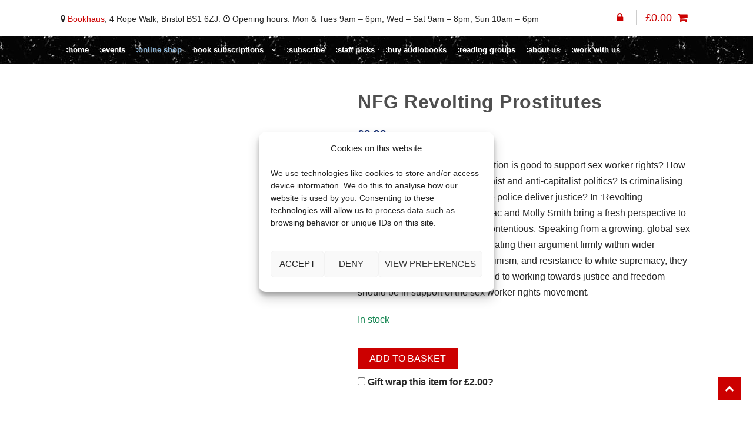

--- FILE ---
content_type: text/html; charset=UTF-8
request_url: https://www.bookhausbristol.com/product/revolting-prostitutes/
body_size: 24117
content:
<!DOCTYPE html>
<html lang="en-GB">
<head>
<meta charset="UTF-8">
<meta name="viewport" content="width=device-width, initial-scale=1">
<meta name="facebook-domain-verification" content="90lr12j0z4160860skzbcm8xjw46u5" />
<script src="https://analytics.ahrefs.com/analytics.js" data-key="I0yYw8Dcx02DeyhQBXHBhw" async></script>
<link rel="profile" href="http://gmpg.org/xfn/11">
<meta name='robots' content='index, follow, max-image-preview:large, max-snippet:-1, max-video-preview:-1' />
	<style>img:is([sizes="auto" i], [sizes^="auto," i]) { contain-intrinsic-size: 3000px 1500px }</style>
	
	<!-- This site is optimized with the Yoast SEO plugin v26.2 - https://yoast.com/wordpress/plugins/seo/ -->
	<title>NFG Revolting Prostitutes</title>
	<meta name="description" content="How the law harms sex workers - and what they want insteadDo you have to endorse prostitution in order to support sex worker rights? Should clients be criminalized, and can the police deliver justice?In Revolting Prostitutes, sex workers Juno Mac and Molly Smith bring a fresh perspective to questions that have long been contentious. Speaking from a growing global sex worker rights movement, and situating their argument firmly within wider questions of migration, work, feminism, and resistance to white supremacy, they make it clear that anyone committed to working towards justice and freedom should be in support of the sex worker rights movement." />
	<link rel="canonical" href="https://www.bookhausbristol.com/product/revolting-prostitutes/" />
	<meta property="og:locale" content="en_GB" />
	<meta property="og:type" content="article" />
	<meta property="og:title" content="NFG Revolting Prostitutes" />
	<meta property="og:description" content="How the law harms sex workers - and what they want insteadDo you have to endorse prostitution in order to support sex worker rights? Should clients be criminalized, and can the police deliver justice?In Revolting Prostitutes, sex workers Juno Mac and Molly Smith bring a fresh perspective to questions that have long been contentious. Speaking from a growing global sex worker rights movement, and situating their argument firmly within wider questions of migration, work, feminism, and resistance to white supremacy, they make it clear that anyone committed to working towards justice and freedom should be in support of the sex worker rights movement." />
	<meta property="og:url" content="https://www.bookhausbristol.com/product/revolting-prostitutes/" />
	<meta property="og:site_name" content="bookhaus:" />
	<meta property="article:publisher" content="https://www.facebook.com/bookhausbristol" />
	<meta property="article:modified_time" content="2025-12-19T13:24:57+00:00" />
	<meta property="og:image" content="https://www.bookhausbristol.com/wp-content/uploads/2025/10/Bookhaus-Bristol-Social-Media.jpg" />
	<meta property="og:image:width" content="1200" />
	<meta property="og:image:height" content="675" />
	<meta property="og:image:type" content="image/jpeg" />
	<meta name="twitter:card" content="summary_large_image" />
	<script type="application/ld+json" class="yoast-schema-graph">{"@context":"https://schema.org","@graph":[{"@type":"WebPage","@id":"https://www.bookhausbristol.com/product/revolting-prostitutes/","url":"https://www.bookhausbristol.com/product/revolting-prostitutes/","name":"NFG Revolting Prostitutes","isPartOf":{"@id":"https://www.bookhausbristol.com/#website"},"datePublished":"2020-03-03T00:00:00+00:00","dateModified":"2025-12-19T13:24:57+00:00","description":"How the law harms sex workers - and what they want insteadDo you have to endorse prostitution in order to support sex worker rights? Should clients be criminalized, and can the police deliver justice?In Revolting Prostitutes, sex workers Juno Mac and Molly Smith bring a fresh perspective to questions that have long been contentious. Speaking from a growing global sex worker rights movement, and situating their argument firmly within wider questions of migration, work, feminism, and resistance to white supremacy, they make it clear that anyone committed to working towards justice and freedom should be in support of the sex worker rights movement.","breadcrumb":{"@id":"https://www.bookhausbristol.com/product/revolting-prostitutes/#breadcrumb"},"inLanguage":"en-GB","potentialAction":[{"@type":"ReadAction","target":["https://www.bookhausbristol.com/product/revolting-prostitutes/"]}]},{"@type":"BreadcrumbList","@id":"https://www.bookhausbristol.com/product/revolting-prostitutes/#breadcrumb","itemListElement":[{"@type":"ListItem","position":1,"name":"Home","item":"https://www.bookhausbristol.com/"},{"@type":"ListItem","position":2,"name":"Shop","item":"https://www.bookhausbristol.com/shop/"},{"@type":"ListItem","position":3,"name":"NFG Revolting Prostitutes"}]},{"@type":"WebSite","@id":"https://www.bookhausbristol.com/#website","url":"https://www.bookhausbristol.com/","name":"bookhaus:","description":"Bristol’s city-centre independent bookshop","publisher":{"@id":"https://www.bookhausbristol.com/#organization"},"potentialAction":[{"@type":"SearchAction","target":{"@type":"EntryPoint","urlTemplate":"https://www.bookhausbristol.com/?s={search_term_string}"},"query-input":{"@type":"PropertyValueSpecification","valueRequired":true,"valueName":"search_term_string"}}],"inLanguage":"en-GB"},{"@type":"Organization","@id":"https://www.bookhausbristol.com/#organization","name":"Book Haus Bristol","url":"https://www.bookhausbristol.com/","logo":{"@type":"ImageObject","inLanguage":"en-GB","@id":"https://www.bookhausbristol.com/#/schema/logo/image/","url":"https://www.bookhausbristol.com/wp-content/uploads/2021/06/Bookhaus-sitebranding-logo.png","contentUrl":"https://www.bookhausbristol.com/wp-content/uploads/2021/06/Bookhaus-sitebranding-logo.png","width":200,"height":200,"caption":"Book Haus Bristol"},"image":{"@id":"https://www.bookhausbristol.com/#/schema/logo/image/"},"sameAs":["https://www.facebook.com/bookhausbristol"]}]}</script>
	<!-- / Yoast SEO plugin. -->


<link rel='dns-prefetch' href='//fonts.googleapis.com' />

<link rel='stylesheet' id='sbi_styles-css' href='https://www.bookhausbristol.com/wp-content/plugins/instagram-feed/css/sbi-styles.min.css' type='text/css' media='all' />
<link rel='stylesheet' id='wp-block-library-css' href='https://www.bookhausbristol.com/wp-includes/css/dist/block-library/style.min.css' type='text/css' media='all' />
<style id='classic-theme-styles-inline-css' type='text/css'>
/*! This file is auto-generated */
.wp-block-button__link{color:#fff;background-color:#32373c;border-radius:9999px;box-shadow:none;text-decoration:none;padding:calc(.667em + 2px) calc(1.333em + 2px);font-size:1.125em}.wp-block-file__button{background:#32373c;color:#fff;text-decoration:none}
</style>
<style id='global-styles-inline-css' type='text/css'>
:root{--wp--preset--aspect-ratio--square: 1;--wp--preset--aspect-ratio--4-3: 4/3;--wp--preset--aspect-ratio--3-4: 3/4;--wp--preset--aspect-ratio--3-2: 3/2;--wp--preset--aspect-ratio--2-3: 2/3;--wp--preset--aspect-ratio--16-9: 16/9;--wp--preset--aspect-ratio--9-16: 9/16;--wp--preset--color--black: #000000;--wp--preset--color--cyan-bluish-gray: #abb8c3;--wp--preset--color--white: #ffffff;--wp--preset--color--pale-pink: #f78da7;--wp--preset--color--vivid-red: #cf2e2e;--wp--preset--color--luminous-vivid-orange: #ff6900;--wp--preset--color--luminous-vivid-amber: #fcb900;--wp--preset--color--light-green-cyan: #7bdcb5;--wp--preset--color--vivid-green-cyan: #00d084;--wp--preset--color--pale-cyan-blue: #8ed1fc;--wp--preset--color--vivid-cyan-blue: #0693e3;--wp--preset--color--vivid-purple: #9b51e0;--wp--preset--gradient--vivid-cyan-blue-to-vivid-purple: linear-gradient(135deg,rgba(6,147,227,1) 0%,rgb(155,81,224) 100%);--wp--preset--gradient--light-green-cyan-to-vivid-green-cyan: linear-gradient(135deg,rgb(122,220,180) 0%,rgb(0,208,130) 100%);--wp--preset--gradient--luminous-vivid-amber-to-luminous-vivid-orange: linear-gradient(135deg,rgba(252,185,0,1) 0%,rgba(255,105,0,1) 100%);--wp--preset--gradient--luminous-vivid-orange-to-vivid-red: linear-gradient(135deg,rgba(255,105,0,1) 0%,rgb(207,46,46) 100%);--wp--preset--gradient--very-light-gray-to-cyan-bluish-gray: linear-gradient(135deg,rgb(238,238,238) 0%,rgb(169,184,195) 100%);--wp--preset--gradient--cool-to-warm-spectrum: linear-gradient(135deg,rgb(74,234,220) 0%,rgb(151,120,209) 20%,rgb(207,42,186) 40%,rgb(238,44,130) 60%,rgb(251,105,98) 80%,rgb(254,248,76) 100%);--wp--preset--gradient--blush-light-purple: linear-gradient(135deg,rgb(255,206,236) 0%,rgb(152,150,240) 100%);--wp--preset--gradient--blush-bordeaux: linear-gradient(135deg,rgb(254,205,165) 0%,rgb(254,45,45) 50%,rgb(107,0,62) 100%);--wp--preset--gradient--luminous-dusk: linear-gradient(135deg,rgb(255,203,112) 0%,rgb(199,81,192) 50%,rgb(65,88,208) 100%);--wp--preset--gradient--pale-ocean: linear-gradient(135deg,rgb(255,245,203) 0%,rgb(182,227,212) 50%,rgb(51,167,181) 100%);--wp--preset--gradient--electric-grass: linear-gradient(135deg,rgb(202,248,128) 0%,rgb(113,206,126) 100%);--wp--preset--gradient--midnight: linear-gradient(135deg,rgb(2,3,129) 0%,rgb(40,116,252) 100%);--wp--preset--font-size--small: 13px;--wp--preset--font-size--medium: 20px;--wp--preset--font-size--large: 36px;--wp--preset--font-size--x-large: 42px;--wp--preset--spacing--20: 0.44rem;--wp--preset--spacing--30: 0.67rem;--wp--preset--spacing--40: 1rem;--wp--preset--spacing--50: 1.5rem;--wp--preset--spacing--60: 2.25rem;--wp--preset--spacing--70: 3.38rem;--wp--preset--spacing--80: 5.06rem;--wp--preset--shadow--natural: 6px 6px 9px rgba(0, 0, 0, 0.2);--wp--preset--shadow--deep: 12px 12px 50px rgba(0, 0, 0, 0.4);--wp--preset--shadow--sharp: 6px 6px 0px rgba(0, 0, 0, 0.2);--wp--preset--shadow--outlined: 6px 6px 0px -3px rgba(255, 255, 255, 1), 6px 6px rgba(0, 0, 0, 1);--wp--preset--shadow--crisp: 6px 6px 0px rgba(0, 0, 0, 1);}:where(.is-layout-flex){gap: 0.5em;}:where(.is-layout-grid){gap: 0.5em;}body .is-layout-flex{display: flex;}.is-layout-flex{flex-wrap: wrap;align-items: center;}.is-layout-flex > :is(*, div){margin: 0;}body .is-layout-grid{display: grid;}.is-layout-grid > :is(*, div){margin: 0;}:where(.wp-block-columns.is-layout-flex){gap: 2em;}:where(.wp-block-columns.is-layout-grid){gap: 2em;}:where(.wp-block-post-template.is-layout-flex){gap: 1.25em;}:where(.wp-block-post-template.is-layout-grid){gap: 1.25em;}.has-black-color{color: var(--wp--preset--color--black) !important;}.has-cyan-bluish-gray-color{color: var(--wp--preset--color--cyan-bluish-gray) !important;}.has-white-color{color: var(--wp--preset--color--white) !important;}.has-pale-pink-color{color: var(--wp--preset--color--pale-pink) !important;}.has-vivid-red-color{color: var(--wp--preset--color--vivid-red) !important;}.has-luminous-vivid-orange-color{color: var(--wp--preset--color--luminous-vivid-orange) !important;}.has-luminous-vivid-amber-color{color: var(--wp--preset--color--luminous-vivid-amber) !important;}.has-light-green-cyan-color{color: var(--wp--preset--color--light-green-cyan) !important;}.has-vivid-green-cyan-color{color: var(--wp--preset--color--vivid-green-cyan) !important;}.has-pale-cyan-blue-color{color: var(--wp--preset--color--pale-cyan-blue) !important;}.has-vivid-cyan-blue-color{color: var(--wp--preset--color--vivid-cyan-blue) !important;}.has-vivid-purple-color{color: var(--wp--preset--color--vivid-purple) !important;}.has-black-background-color{background-color: var(--wp--preset--color--black) !important;}.has-cyan-bluish-gray-background-color{background-color: var(--wp--preset--color--cyan-bluish-gray) !important;}.has-white-background-color{background-color: var(--wp--preset--color--white) !important;}.has-pale-pink-background-color{background-color: var(--wp--preset--color--pale-pink) !important;}.has-vivid-red-background-color{background-color: var(--wp--preset--color--vivid-red) !important;}.has-luminous-vivid-orange-background-color{background-color: var(--wp--preset--color--luminous-vivid-orange) !important;}.has-luminous-vivid-amber-background-color{background-color: var(--wp--preset--color--luminous-vivid-amber) !important;}.has-light-green-cyan-background-color{background-color: var(--wp--preset--color--light-green-cyan) !important;}.has-vivid-green-cyan-background-color{background-color: var(--wp--preset--color--vivid-green-cyan) !important;}.has-pale-cyan-blue-background-color{background-color: var(--wp--preset--color--pale-cyan-blue) !important;}.has-vivid-cyan-blue-background-color{background-color: var(--wp--preset--color--vivid-cyan-blue) !important;}.has-vivid-purple-background-color{background-color: var(--wp--preset--color--vivid-purple) !important;}.has-black-border-color{border-color: var(--wp--preset--color--black) !important;}.has-cyan-bluish-gray-border-color{border-color: var(--wp--preset--color--cyan-bluish-gray) !important;}.has-white-border-color{border-color: var(--wp--preset--color--white) !important;}.has-pale-pink-border-color{border-color: var(--wp--preset--color--pale-pink) !important;}.has-vivid-red-border-color{border-color: var(--wp--preset--color--vivid-red) !important;}.has-luminous-vivid-orange-border-color{border-color: var(--wp--preset--color--luminous-vivid-orange) !important;}.has-luminous-vivid-amber-border-color{border-color: var(--wp--preset--color--luminous-vivid-amber) !important;}.has-light-green-cyan-border-color{border-color: var(--wp--preset--color--light-green-cyan) !important;}.has-vivid-green-cyan-border-color{border-color: var(--wp--preset--color--vivid-green-cyan) !important;}.has-pale-cyan-blue-border-color{border-color: var(--wp--preset--color--pale-cyan-blue) !important;}.has-vivid-cyan-blue-border-color{border-color: var(--wp--preset--color--vivid-cyan-blue) !important;}.has-vivid-purple-border-color{border-color: var(--wp--preset--color--vivid-purple) !important;}.has-vivid-cyan-blue-to-vivid-purple-gradient-background{background: var(--wp--preset--gradient--vivid-cyan-blue-to-vivid-purple) !important;}.has-light-green-cyan-to-vivid-green-cyan-gradient-background{background: var(--wp--preset--gradient--light-green-cyan-to-vivid-green-cyan) !important;}.has-luminous-vivid-amber-to-luminous-vivid-orange-gradient-background{background: var(--wp--preset--gradient--luminous-vivid-amber-to-luminous-vivid-orange) !important;}.has-luminous-vivid-orange-to-vivid-red-gradient-background{background: var(--wp--preset--gradient--luminous-vivid-orange-to-vivid-red) !important;}.has-very-light-gray-to-cyan-bluish-gray-gradient-background{background: var(--wp--preset--gradient--very-light-gray-to-cyan-bluish-gray) !important;}.has-cool-to-warm-spectrum-gradient-background{background: var(--wp--preset--gradient--cool-to-warm-spectrum) !important;}.has-blush-light-purple-gradient-background{background: var(--wp--preset--gradient--blush-light-purple) !important;}.has-blush-bordeaux-gradient-background{background: var(--wp--preset--gradient--blush-bordeaux) !important;}.has-luminous-dusk-gradient-background{background: var(--wp--preset--gradient--luminous-dusk) !important;}.has-pale-ocean-gradient-background{background: var(--wp--preset--gradient--pale-ocean) !important;}.has-electric-grass-gradient-background{background: var(--wp--preset--gradient--electric-grass) !important;}.has-midnight-gradient-background{background: var(--wp--preset--gradient--midnight) !important;}.has-small-font-size{font-size: var(--wp--preset--font-size--small) !important;}.has-medium-font-size{font-size: var(--wp--preset--font-size--medium) !important;}.has-large-font-size{font-size: var(--wp--preset--font-size--large) !important;}.has-x-large-font-size{font-size: var(--wp--preset--font-size--x-large) !important;}
:where(.wp-block-post-template.is-layout-flex){gap: 1.25em;}:where(.wp-block-post-template.is-layout-grid){gap: 1.25em;}
:where(.wp-block-columns.is-layout-flex){gap: 2em;}:where(.wp-block-columns.is-layout-grid){gap: 2em;}
:root :where(.wp-block-pullquote){font-size: 1.5em;line-height: 1.6;}
</style>
<link rel='stylesheet' id='excerpt_css-css' href='https://www.bookhausbristol.com/wp-content/plugins/bcs-bertline-book-importer/assets/excerpts-1.0-beta.css' type='text/css' media='all' />
<link rel='stylesheet' id='event-tickets-manager-for-woocommerce-pro-css' href='https://www.bookhausbristol.com/wp-content/plugins/event-tickets-manager-for-woocommerce-pro/public/css/event-tickets-manager-for-woocommerce-pro-public.css' type='text/css' media='all' />
<link rel='stylesheet' id='event-tickets-manager-for-woocommerce-procommon-css' href='https://www.bookhausbristol.com/wp-content/plugins/event-tickets-manager-for-woocommerce-pro/common/css/event-tickets-manager-for-woocommerce-pro-common.css' type='text/css' media='all' />
<link rel='stylesheet' id='event-tickets-manager-for-woocommerce-css' href='https://www.bookhausbristol.com/wp-content/plugins/event-tickets-manager-for-woocommerce/public/src/scss/event-tickets-manager-for-woocommerce-public.css' type='text/css' media='all' />
<link rel='stylesheet' id='cart_style-css' href='https://www.bookhausbristol.com/wp-content/plugins/nationalbooktokens/assets/css/style.css' type='text/css' media='all' />
<link rel='stylesheet' id='photoswipe-css' href='https://www.bookhausbristol.com/wp-content/plugins/woocommerce/assets/css/photoswipe/photoswipe.min.css' type='text/css' media='all' />
<link rel='stylesheet' id='photoswipe-default-skin-css' href='https://www.bookhausbristol.com/wp-content/plugins/woocommerce/assets/css/photoswipe/default-skin/default-skin.min.css' type='text/css' media='all' />
<style id='woocommerce-inline-inline-css' type='text/css'>
.woocommerce form .form-row .required { visibility: visible; }
</style>
<link rel='stylesheet' id='cmplz-general-css' href='https://www.bookhausbristol.com/wp-content/plugins/complianz-gdpr/assets/css/cookieblocker.min.css' type='text/css' media='all' />
<link rel='stylesheet' id='brands-styles-css' href='https://www.bookhausbristol.com/wp-content/plugins/woocommerce/assets/css/brands.css' type='text/css' media='all' />
<link rel='stylesheet' id='shopper-child-theme-leaflet-css-css' href='https://www.bookhausbristol.com/wp-content/themes/shopper-child/css/leaflet.css' type='text/css' media='all' />
<link rel='stylesheet' id='shopper-style-css' href='https://www.bookhausbristol.com/wp-content/themes/shopper/style.css' type='text/css' media='all' />
<style id='shopper-style-inline-css' type='text/css'>

			.main-navigation ul li a,
			.site-title a,
			.site-branding h1 a,
			.site-footer .shopper-handheld-footer-bar a:not(.button) {
				color: #cc0000;
			}

			.main-navigation ul li a:hover,
			.main-navigation ul li:hover > a,
			.site-title a:hover,
			a.cart-contents:hover,
			.header-myacc-link a:hover,
			.site-header-cart .widget_shopping_cart a:hover,
			.site-header-cart:hover > li > a,
			.site-header ul.menu li.current-menu-item > a,
			.site-header ul.menu li.current-menu-parent > a {
				color: #cc0000;
			}

			table th {
				background-color: #f8f8f8;
			}

			table tbody td {
				background-color: #fdfdfd;
			}

			table tbody tr:nth-child(2n) td {
				background-color: #fbfbfb;
			}

			.site-header,
			.main-navigation ul.menu > li.menu-item-has-children:after,
			.shopper-handheld-footer-bar,
			.shopper-handheld-footer-bar ul li > a,
			.shopper-handheld-footer-bar ul li.search .site-search {
				background-color: #ffffff;
			}

			p.site-description,
			.site-header,
			.shopper-handheld-footer-bar {
				color: #9aa0a7;
			}

			.shopper-handheld-footer-bar ul li.cart .count {
				background-color: #cc0000;
			}

			.shopper-handheld-footer-bar ul li.cart .count {
				color: #ffffff;
			}

			.shopper-handheld-footer-bar ul li.cart .count {
				border-color: #ffffff;
			}

			h1, h2, h3, h4, h5, h6 {
				color: #484c51;
			}
			.widget .widget-title, .widget .widgettitle, .shopper-latest-from-blog .recent-post-title, .entry-title a {
				color: #484c51;
			}

			.widget h1 {
				border-bottom-color: #484c51;
			}

			body,
			.page-numbers li .page-numbers:not(.current),
			.page-numbers li .page-numbers:not(.current) {
				color: #43454b;
			}

			.widget-area .widget a,
			.hentry .entry-header .posted-on a,
			.hentry .entry-header .byline a {
				color: #75777d;
			}
			.site-main nav.navigation .nav-previous a, .widget_nav_menu ul.menu li.current-menu-item > a, .widget ul li.current-cat-ancestor > a, .widget_nav_menu ul.menu li.current-menu-ancestor > a, .site-main nav.navigation .nav-next a, .widget ul li.current-cat > a, .widget ul li.current-cat-parent > a, a  {
				color: #cc0000;
			}
			button, input[type="button"], input[type="reset"], input[type="submit"], .button, .widget a.button, .site-header-cart .widget_shopping_cart a.button, .back-to-top, .page-numbers li .page-numbers:hover,
				.shopper-hero-box .hero-box-wrap.owl-carousel .owl-controls .owl-next,
				.shopper-hero-box .hero-box-wrap.owl-carousel .owl-controls .owl-prev
			 {
				background-color: #cc0000;
				border-color: #cc0000;
				color: #ffffff;
			}



			.button.alt:hover, button.alt:hover, widget a.button.checkout:hover, button:hover, input[type="button"]:hover, input[type="reset"]:hover, input[type="submit"]:hover, .button:hover, .widget a.button:hover, .site-header-cart .widget_shopping_cart a.button:hover, .back-to-top:hover, input[type="submit"]:disabled:hover {
				background-color: #b30000;
				border-color: #b30000;
				color: #ffffff;
			}

			button.alt, input[type="button"].alt, input[type="reset"].alt, input[type="submit"].alt, .button.alt, .added_to_cart.alt, .widget-area .widget a.button.alt, .added_to_cart, .pagination .page-numbers li .page-numbers.current, .woocommerce-pagination .page-numbers li .page-numbers.current, .widget a.button.checkout {
				background-color: #cc0000;
				border-color: #cc0000;
				color: #ffffff;
			}

			 input[type="button"].alt:hover, input[type="reset"].alt:hover, input[type="submit"].alt:hover,  .added_to_cart.alt:hover, .widget-area .widget a.button.alt:hover {
				background-color: #13141a;
				border-color: #13141a;
				color: #ffffff;
			}

			.site-footer {
				background-color: #333333;
				color: #cccccc;
			}

			.footer-widgets {
				background-color: #666666;
			}

			.footer-widgets .widget-title {
				color: #ffffff;
			}

			.site-footer h1, .site-footer h2, .site-footer h3, .site-footer h4, .site-footer h5, .site-footer h6 {
				color: #ffffff;
			}


			.site-info,
			.footer-widgets .product_list_widget a:hover,
			.site-footer a:not(.button) {
				color: #cccccc;
			}

			#order_review,
			#payment .payment_methods > li .payment_box {
				background-color: #ffffff;
			}

			#payment .payment_methods > li {
				background-color: #fafafa;
			}

			#payment .payment_methods > li:hover {
				background-color: #f5f5f5;
			}

			.hentry .entry-content .more-link {
				border-color: #cc0000;
				color: #cc0000;
			}
			.hentry .entry-content .more-link:hover {
				background-color: #cc0000;
			}

			@media screen and ( min-width: 768px ) {
				/*
				.secondary-navigation ul.menu a:hover {
					color: #b3b9c0;
				}

				.secondary-navigation ul.menu a {
					color: #9aa0a7;
				}*/

				.site-header-cart .widget_shopping_cart,
				.main-navigation ul.menu ul.sub-menu,
				.main-navigation ul.nav-menu ul.children {
					background-color: #f7f7f7;
				}

			}
</style>
<link data-service="google-fonts" data-category="marketing" rel='stylesheet' id='shopper-fonts-css' data-href='https://fonts.googleapis.com/css?family=Lato:400,400i,700,700i,900&#038;subset=latin%2Clatin-ext' type='text/css' media='all' />
<link rel='stylesheet' id='wc_stripe_express_checkout_style-css' href='https://www.bookhausbristol.com/wp-content/plugins/woocommerce-gateway-stripe/build/express-checkout.css' type='text/css' media='all' />
<link rel='stylesheet' id='shopper-woocommerce-style-css' href='https://www.bookhausbristol.com/wp-content/themes/shopper/assets/sass/woocommerce/woocommerce.css' type='text/css' media='all' />
<style id='shopper-woocommerce-style-inline-css' type='text/css'>

			a.cart-contents,
			.header-myacc-link a,
			.site-header-cart .widget_shopping_cart a {
				color: #cc0000;
			}



			table.cart td.product-remove,
			table.cart td.actions {
				border-top-color: #ffffff;
			}

			.woocommerce-tabs ul.tabs li.active a,
			ul.products li.product .price,
			.widget_search form:before,
			.widget_product_search form:before {
				color: #43454b;
			}

			.woocommerce-breadcrumb a,
			a.woocommerce-review-link,
			.product_meta a {
				color: #75777d;
			}

			.star-rating span:before,
			.quantity .plus, .quantity .minus,
			p.stars a:hover:after,
			p.stars a:after,
			.star-rating span:before,
			#payment .payment_methods li input[type=radio]:first-child:checked+label:before {
				color: #cc0000;
			}

			.widget_price_filter .ui-slider .ui-slider-range,
			.widget_price_filter .ui-slider .ui-slider-handle {
				background-color: #cc0000;
			}

			.woocommerce-breadcrumb,
			#reviews .commentlist li .comment_container {
				background-color: #f8f8f8;
			}

			.order_details {
				background-color: #f8f8f8;
			}

			.order_details > li {
				border-bottom: 1px dotted #e3e3e3;
			}

			.order_details:before,
			.order_details:after {
				background: -webkit-linear-gradient(transparent 0,transparent 0),-webkit-linear-gradient(135deg,#f8f8f8 33.33%,transparent 33.33%),-webkit-linear-gradient(45deg,#f8f8f8 33.33%,transparent 33.33%)
			}

			p.stars a:before,
			p.stars a:hover~a:before,
			p.stars.selected a.active~a:before {
				color: #43454b;
			}

			p.stars.selected a.active:before,
			p.stars:hover a:before,
			p.stars.selected a:not(.active):before,
			p.stars.selected a.active:before {
				color: #cc0000;
			}

			.single-product div.product .woocommerce-product-gallery .woocommerce-product-gallery__trigger {
				background-color: #cc0000;
				color: #ffffff;
			}

			.single-product div.product .woocommerce-product-gallery .woocommerce-product-gallery__trigger:hover {
				background-color: #b30000;
				border-color: #b30000;
				color: #ffffff;
			}


			.site-main ul.products li.product:hover .woocommerce-loop-category__title,
			.site-header-cart .cart-contents .count,
			.added_to_cart, .onsale {
				background-color: #cc0000;
				color: #ffffff;
			}
			.added_to_cart:hover {
					background-color: #b30000;
			}
			.widget_price_filter .ui-slider .ui-slider-range, .widget_price_filter .ui-slider .ui-slider-handle,
			.widget .tagcloud a:hover, .widget_price_filter .ui-slider .ui-slider-range, .widget_price_filter .ui-slider .ui-slider-handle, .hentry.type-post .entry-header:after {
				background-color: #cc0000;
			}
			.widget .tagcloud a:hover {
				border-color:  #cc0000;
			}

			.widget_product_categories > ul li.current-cat-parent > a, .widget_product_categories > ul li.current-cat > a {
				color: #cc0000;
			}

			@media screen and ( min-width: 768px ) {
				.site-header-cart .widget_shopping_cart,
				.site-header .product_list_widget li .quantity {
					color: #9aa0a7;
				}
			}
</style>
<link rel='stylesheet' id='shopper-child-style-css' href='https://www.bookhausbristol.com/wp-content/themes/shopper-child/style.css' type='text/css' media='all' />
<!--n2css--><!--n2js--><script type="text/javascript" src="https://www.bookhausbristol.com/wp-includes/js/jquery/jquery.min.js" id="jquery-core-js"></script>
<script type="text/javascript" id="event-tickets-manager-for-woocommerce-pro-js-extra">
/* <![CDATA[ */
var etmfwp_public_param = {"ajaxurl":"https:\/\/www.bookhausbristol.com\/wp-admin\/admin-ajax.php","wps_etmfw_nonce":"2750efdfab","event_view":"","wps_is_event_in_calender_shortcode":"","wps_etmfw_require_text":"Please Fill All the Required (*) Fields","wps_etmfw_email_text":"Please enter correct email","wps_etmfw_enable_subscribe_checkbox":"","is_checkout":"","wps_label_future_sub":"Subscribe to future event notifications"};
/* ]]> */
</script>
<script type="text/javascript" src="https://www.bookhausbristol.com/wp-content/plugins/event-tickets-manager-for-woocommerce-pro/public/js/event-tickets-manager-for-woocommerce-pro-public.js" id="event-tickets-manager-for-woocommerce-pro-js"></script>
<script type="text/javascript" id="event-tickets-manager-for-woocommerce-procommon-js-extra">
/* <![CDATA[ */
var etmfwp_common_param = {"ajaxurl":"https:\/\/www.bookhausbristol.com\/wp-admin\/admin-ajax.php"};
/* ]]> */
</script>
<script type="text/javascript" src="https://www.bookhausbristol.com/wp-content/plugins/event-tickets-manager-for-woocommerce-pro/common/js/event-tickets-manager-for-woocommerce-pro-common.js" id="event-tickets-manager-for-woocommerce-procommon-js"></script>
<script type="text/javascript" id="event-tickets-manager-for-woocommerce-js-extra">
/* <![CDATA[ */
var etmfw_public_param = {"ajaxurl":"https:\/\/www.bookhausbristol.com\/wp-admin\/admin-ajax.php","wps_etmfw_public_nonce":"98bbff4b74","is_required":" Is Required","wps_etmfw_dyn_name":"","wps_etmfw_dyn_mail":"","wps_etmfw_dyn_contact":"","wps_etmfw_dyn_date":"","wps_etmfw_dyn_address":"","wps_is_pro_active":"yes","wps_dyn_name":" Name","wps_dyn_mail":" Email","wps_dyn_contact":" Contact","wps_dyn_date":" Date","wps_dyn_address":" Address","wps_event_product_url":"https:\/\/www.bookhausbristol.com\/product\/revolting-prostitutes\/","wps_event_purchase_limit":"","wps_etmfw_set_limit_qty":""};
/* ]]> */
</script>
<script type="text/javascript" src="https://www.bookhausbristol.com/wp-content/plugins/event-tickets-manager-for-woocommerce/public/src/js/event-tickets-manager-for-woocommerce-public.js" id="event-tickets-manager-for-woocommerce-js"></script>
<script type="text/javascript" src="https://www.bookhausbristol.com/wp-includes/js/jquery/ui/core.min.js" id="jquery-ui-core-js"></script>
<script type="text/javascript" src="https://www.bookhausbristol.com/wp-includes/js/jquery/ui/mouse.min.js" id="jquery-ui-mouse-js"></script>
<script type="text/javascript" src="https://www.bookhausbristol.com/wp-includes/js/jquery/ui/sortable.min.js" id="jquery-ui-sortable-js"></script>
<script type="text/javascript" id="event-tickets-manager-for-woocommercepublic-org-custom-js-js-extra">
/* <![CDATA[ */
var etmfw_org_custom_param_public = {"ajaxurl":"https:\/\/www.bookhausbristol.com\/wp-admin\/admin-ajax.php","nonce":"60caf8c745","wps_etmfw_public_nonce":"98bbff4b74","wps_etmfw_event_dashboard_color":""};
/* ]]> */
</script>
<script type="text/javascript" src="https://www.bookhausbristol.com/wp-content/plugins/event-tickets-manager-for-woocommerce/public/src/js/event-tickets-manager-for-woocommerce-org-custom-public.js" id="event-tickets-manager-for-woocommercepublic-org-custom-js-js"></script>
<script type="text/javascript" src="https://www.bookhausbristol.com/wp-content/plugins/woocommerce/assets/js/jquery-blockui/jquery.blockUI.min.js" id="jquery-blockui-js" defer="defer" data-wp-strategy="defer"></script>
<script type="text/javascript" id="wc-add-to-cart-js-extra">
/* <![CDATA[ */
var wc_add_to_cart_params = {"ajax_url":"\/wp-admin\/admin-ajax.php","wc_ajax_url":"\/?wc-ajax=%%endpoint%%","i18n_view_cart":"View basket","cart_url":"https:\/\/www.bookhausbristol.com\/basket\/","is_cart":"","cart_redirect_after_add":"no"};
/* ]]> */
</script>
<script type="text/javascript" src="https://www.bookhausbristol.com/wp-content/plugins/woocommerce/assets/js/frontend/add-to-cart.min.js" id="wc-add-to-cart-js" defer="defer" data-wp-strategy="defer"></script>
<script type="text/javascript" src="https://www.bookhausbristol.com/wp-content/plugins/woocommerce/assets/js/zoom/jquery.zoom.min.js" id="zoom-js" defer="defer" data-wp-strategy="defer"></script>
<script type="text/javascript" src="https://www.bookhausbristol.com/wp-content/plugins/woocommerce/assets/js/flexslider/jquery.flexslider.min.js" id="flexslider-js" defer="defer" data-wp-strategy="defer"></script>
<script type="text/javascript" src="https://www.bookhausbristol.com/wp-content/plugins/woocommerce/assets/js/photoswipe/photoswipe.min.js" id="photoswipe-js" defer="defer" data-wp-strategy="defer"></script>
<script type="text/javascript" src="https://www.bookhausbristol.com/wp-content/plugins/woocommerce/assets/js/photoswipe/photoswipe-ui-default.min.js" id="photoswipe-ui-default-js" defer="defer" data-wp-strategy="defer"></script>
<script type="text/javascript" id="wc-single-product-js-extra">
/* <![CDATA[ */
var wc_single_product_params = {"i18n_required_rating_text":"Please select a rating","i18n_rating_options":["1 of 5 stars","2 of 5 stars","3 of 5 stars","4 of 5 stars","5 of 5 stars"],"i18n_product_gallery_trigger_text":"View full-screen image gallery","review_rating_required":"yes","flexslider":{"rtl":false,"animation":"slide","smoothHeight":true,"directionNav":false,"controlNav":"thumbnails","slideshow":false,"animationSpeed":500,"animationLoop":false,"allowOneSlide":false},"zoom_enabled":"1","zoom_options":[],"photoswipe_enabled":"1","photoswipe_options":{"shareEl":false,"closeOnScroll":false,"history":false,"hideAnimationDuration":0,"showAnimationDuration":0},"flexslider_enabled":"1"};
/* ]]> */
</script>
<script type="text/javascript" src="https://www.bookhausbristol.com/wp-content/plugins/woocommerce/assets/js/frontend/single-product.min.js" id="wc-single-product-js" defer="defer" data-wp-strategy="defer"></script>
<script type="text/javascript" src="https://www.bookhausbristol.com/wp-content/plugins/woocommerce/assets/js/js-cookie/js.cookie.min.js" id="js-cookie-js" defer="defer" data-wp-strategy="defer"></script>
<script type="text/javascript" id="woocommerce-js-extra">
/* <![CDATA[ */
var woocommerce_params = {"ajax_url":"\/wp-admin\/admin-ajax.php","wc_ajax_url":"\/?wc-ajax=%%endpoint%%","i18n_password_show":"Show password","i18n_password_hide":"Hide password"};
/* ]]> */
</script>
<script type="text/javascript" src="https://www.bookhausbristol.com/wp-content/plugins/woocommerce/assets/js/frontend/woocommerce.min.js" id="woocommerce-js" defer="defer" data-wp-strategy="defer"></script>
<link rel="alternate" title="oEmbed (JSON)" type="application/json+oembed" href="https://www.bookhausbristol.com/wp-json/oembed/1.0/embed?url=https%3A%2F%2Fwww.bookhausbristol.com%2Fproduct%2Frevolting-prostitutes%2F" />
<link rel="alternate" title="oEmbed (XML)" type="text/xml+oembed" href="https://www.bookhausbristol.com/wp-json/oembed/1.0/embed?url=https%3A%2F%2Fwww.bookhausbristol.com%2Fproduct%2Frevolting-prostitutes%2F&#038;format=xml" />
	<script>
        var ajaxurl = "https://www.bookhausbristol.com/wp-admin/admin-ajax.php";
        var currency_symbol = "&pound;";
        var currency = "GBP";
	</script>
				<style>.cmplz-hidden {
					display: none !important;
				}</style>    <style>
    .quantity input::-webkit-outer-spin-button,
    .quantity input::-webkit-inner-spin-button {
        display: none;
        margin: 0;
    }
    .quantity input.qty {
        appearance: textfield;
        -webkit-appearance: none;
        -moz-appearance: textfield;
    }
    </style>
    	<noscript><style>.woocommerce-product-gallery{ opacity: 1 !important; }</style></noscript>
	<style type="text/css">.recentcomments a{display:inline !important;padding:0 !important;margin:0 !important;}</style><style type="text/css" id="custom-background-css">
body.custom-background { background-color: #ffffff; }
</style>
	<link rel="icon" href="https://www.bookhausbristol.com/wp-content/uploads/2021/06/favicon.jpg" sizes="32x32" />
<link rel="icon" href="https://www.bookhausbristol.com/wp-content/uploads/2021/06/favicon.jpg" sizes="192x192" />
<link rel="apple-touch-icon" href="https://www.bookhausbristol.com/wp-content/uploads/2021/06/favicon.jpg" />
<meta name="msapplication-TileImage" content="https://www.bookhausbristol.com/wp-content/uploads/2021/06/favicon.jpg" />
<!-- Google Tag Manager -->
<script>(function(w,d,s,l,i){w[l]=w[l]||[];w[l].push({'gtm.start':
new Date().getTime(),event:'gtm.js'});var f=d.getElementsByTagName(s)[0],
j=d.createElement(s),dl=l!='dataLayer'?'&l='+l:'';j.async=true;j.src=
'https://www.googletagmanager.com/gtm.js?id='+i+dl;f.parentNode.insertBefore(j,f);
})(window,document,'script','dataLayer','GTM-KZHBPJP');</script>
<!-- End Google Tag Manager -->
		<style type="text/css" id="wp-custom-css">
			.main-navigation a {
    font-size: 14px;
}

.main-navigation ul.menu ul.sub-menu {
    background: #000;
}

.main-navigation .title-case a{
	text-transform: none !important;
}

.postid-56074 .related.products,
.postid-56079 .related.products,
.postid-56082 .related.products,
.postid-56085 .related.products,
.postid-56250 .related.products {
    display: none !important;
}

.subscription-start-month select {
    border: 1px solid #ddd;
    padding: 0 .75em;
    margin: 0.5em 0;
    height: 2.507em;
    font-size: .97em;
    border-radius: 0;
    max-width: 100%;
    width: 100%;
    vertical-align: middle;
    background-color: #fff;
    color: #333;
    box-shadow: inset 0 1px 2px rgba(0, 0, 0, 0.1);
    transition: color .3s, border .3s, background .3s, opacity .3s;

}

.subscription-notice{
	font-weight: 600;
	text-align: center;
}

@media (min-width: 768px) {

    .site-main-shop ul.products li.product,
    .site-main ul.products li.product {
        margin-right: 3%;
    }
}

@media(max-width:1280.98px) {
    .main-navigation a {
        font-size: 13px;
    }
}

@media(max-width:1024.98px) {
    .main-navigation a {
        font-size: 12px;
				padding: 0.875em 0.3em;
    }
}		</style>
		</head>
<body data-cmplz=1 class="wp-singular product-template-default single single-product postid-14292 custom-background wp-custom-logo wp-theme-shopper wp-child-theme-shopper-child theme-shopper woocommerce woocommerce-page woocommerce-no-js woocommerce-active none-sidebar">
<div id="page" class="site">
	
	<header id="masthead" class="site-header" role="banner" style="background-image: none; ">
		<div class="col-full">
					<a class="skip-link screen-reader-text" href="#site-navigation">Skip to navigation</a>
		<a class="skip-link screen-reader-text" href="#content">Skip to content</a>
		<div class="shopper-secondary-navigation"><div class="topbox-left"></div><div class="topbox-right"></div></div><div class="header-middle clear">		<div class="site-branding">
			<a href="https://www.bookhausbristol.com/" class="custom-logo-link" rel="home"><img width="200" height="200" src="https://www.bookhausbristol.com/wp-content/uploads/2021/06/Bookhaus-sitebranding-logo.png" class="custom-logo" alt="Bookhaus Bristol logo" decoding="async" srcset="https://www.bookhausbristol.com/wp-content/uploads/2021/06/Bookhaus-sitebranding-logo.png 200w, https://www.bookhausbristol.com/wp-content/uploads/2021/06/Bookhaus-sitebranding-logo-150x150.png 150w, https://www.bookhausbristol.com/wp-content/uploads/2021/06/Bookhaus-sitebranding-logo-100x100.png 100w" sizes="(max-width: 200px) 100vw, 200px" loading="eager" /></a>		</div>
					<div class="custom-product-search">
				<form role="search" method="get" class="shopper-product-search" action="https://www.bookhausbristol.com/">
					<div class="nav-left">
						<div class="nav-search-facade" data-value="search-alias=aps"><span class="nav-search-label">All</span> <i class="fa fa-angle-down"></i></div>			
						<select class="shopper-cat-list" id="product_cat_list" name="product_cat"><option value="">All</option><option value="art-design" >Art &amp; Design</option><option value="vouchers" >Bookhaus Vouchers</option><option value="ch-early-reading" >Children&#039;s Early Reading</option><option value="ch-juniors" >Children&#039;s Junior Stories</option><option value="ch-learning" >Children&#039;s Learning</option><option value="ch-picture-books" >Children&#039;s Picture Books</option><option value="ch-toddlers" >Children&#039;s Toddlers</option><option value="ch-very-early-readers" >Childrens: Very Early Readers</option><option value="event-tickets" >Event Tickets</option><option value="film-music" >Film &amp; Music</option><option value="gen-z" >Gen Z / YA</option><option value="gen-z-learning" >Gen Z / YA: non-fiction</option><option value="history-britain" >History Britain</option><option value="history-world" >History World</option><option value="independent-presses" >Independent Presses</option><option value="literature" >Literature</option><option value="lives" >Lives</option><option value="local" >Local</option><option value="making" >Making</option><option value="nature" >Nature</option><option value="outdoors" >Outdoors</option><option value="periodicals" >Periodicals + Magazines</option><option value="philosophy-beliefs" >Philosophy &amp; Beliefs</option><option value="pre-orders" >Pre-orders</option><option value="science" >Science</option><option value="seasonal" >Seasonal</option><option value="self-care" >Self Care</option><option value="short-stories" >Short Stories</option><option value="society" >Society</option><option value="special-editions" >Special Editions</option><option value="stationery" >Stationery</option><option value="stories" >Stories</option><option value="sustenance" >Sustenance</option><option value="thrillers-noir" >Thrillers / Noir</option><option value="travel-guides" >Travel Guides</option><option value="travel-writing" >Travel Writing</option><option value="undefined" >Undefined</option><option value="weird" >Weird</option></select>					</div>
					<div class="nav-right">
						<button type="submit"><i class="fa fa-search"></i></button>
					</div>
					<div class="nav-fill">
						<input type="hidden" name="post_type" value="product" />
						<input name="s" type="text" value="" placeholder="Search for products"/>
					</div>
				</form>
			</div>
			<div class="shopper-myacc-cart"><button class="cart-toggle"><i class="fa fa-shopping-cart"></i></button><div class="header-myacc-link">			<a href="https://www.bookhausbristol.com/my-account/" title="Login / Register"><i class="fa fa-lock"></i></a>
			</div>		<ul id="site-header-cart" class="site-header-cart menu">
			<li class="">
							<a class="cart-contents" href="https://www.bookhausbristol.com/basket/" title="View your shopping cart">
								<span class="label-cart">Cart / </span> 
								<span class="amount">&pound;0.00</span> 
							</a>
					</li>
			<li>
				<div class="widget woocommerce widget_shopping_cart"><div class="widget_shopping_cart_content"></div></div>			</li>
		</ul>
		</div></div><div class="shopper-primary-navigation clear">		<nav id="site-navigation" class="main-navigation" role="navigation" aria-label="Primary Navigation">			

			
				<button class="menu-toggle"><i class="fa fa-bars"></i></button>

				<div class="primary-navigation"><ul id="menu-primary-menu" class="menu"><li id="menu-item-30" class="menu-item menu-item-type-post_type menu-item-object-page menu-item-home menu-item-30"><a href="https://www.bookhausbristol.com/">:home</a></li>
<li id="menu-item-50760" class="menu-item menu-item-type-post_type menu-item-object-page menu-item-50760"><a href="https://www.bookhausbristol.com/events/">:events</a></li>
<li id="menu-item-34" class="menu-item menu-item-type-post_type menu-item-object-page current_page_parent menu-item-34"><a href="https://www.bookhausbristol.com/shop/">:online shop</a></li>
<li id="menu-item-56073" class="title-case menu-item menu-item-type-custom menu-item-object-custom menu-item-has-children menu-item-56073"><a href="#">book subscriptions</a>
<ul class="sub-menu">
	<li id="menu-item-56088" class="menu-item menu-item-type-custom menu-item-object-custom menu-item-56088"><a href="https://www.bookhausbristol.com/product/indie-press/">Indie Press</a></li>
	<li id="menu-item-56089" class="menu-item menu-item-type-custom menu-item-object-custom menu-item-56089"><a href="https://www.bookhausbristol.com/product/feminist-texts/">Feminist Texts</a></li>
	<li id="menu-item-56090" class="menu-item menu-item-type-custom menu-item-object-custom menu-item-56090"><a href="https://www.bookhausbristol.com/product/revolutionary-texts/">Revolutionary Texts</a></li>
	<li id="menu-item-56091" class="menu-item menu-item-type-custom menu-item-object-custom menu-item-56091"><a href="https://www.bookhausbristol.com/product/weird-fiction-2/">Weird Fiction</a></li>
</ul>
</li>
<li id="menu-item-56838" class="menu-item menu-item-type-custom menu-item-object-custom menu-item-56838"><a target="_blank" href="https://bookhaus.bookshoployalty.co.uk/subscribe">:subscribe</a></li>
<li id="menu-item-54539" class="menu-item menu-item-type-post_type menu-item-object-page menu-item-54539"><a href="https://www.bookhausbristol.com/staff-picks/">:staff picks</a></li>
<li id="menu-item-43438" class="menu-item menu-item-type-post_type menu-item-object-page menu-item-43438"><a href="https://www.bookhausbristol.com/buy-audiobooks-2/">:buy audiobooks</a></li>
<li id="menu-item-16462" class="menu-item menu-item-type-post_type menu-item-object-page menu-item-16462"><a href="https://www.bookhausbristol.com/reading-groups/">:reading groups</a></li>
<li id="menu-item-31" class="menu-item menu-item-type-post_type menu-item-object-page menu-item-31"><a href="https://www.bookhausbristol.com/about-us/">:about us</a></li>
<li id="menu-item-35257" class="menu-item menu-item-type-post_type menu-item-object-page menu-item-35257"><a href="https://www.bookhausbristol.com/work-with-us/">:work with us</a></li>
</ul></div>		</nav><!-- #site-navigation -->
		</div>			
		</div>
	</header><!-- #masthead -->

			<div class="header-widget-region" role="complementary">
			<div class="col-full">
				<div id="text-5" class="widget widget_text">			<div class="textwidget"><p><i class="fa fa-map-marker"></i> <span class="bname">Bookhaus</span>, 4 Rope Walk, Bristol BS1 6ZJ.<br />
<span class="open-time"><i class="fa fa-clock-o"></i> Opening hours. Mon &amp; Tues 9am &#8211; 6pm, Wed &#8211; Sat 9am &#8211; 8pm, Sun 10am &#8211; 6pm</span></p>
</div>
		</div>			</div>
		</div>
		
	<div id="content" class="site-content">
		<div class="col-full">

		<nav class="woocommerce-breadcrumb" aria-label="Breadcrumb"><a href="https://www.bookhausbristol.com">Home</a>&nbsp;&#47;&nbsp;<a href="https://www.bookhausbristol.com/product-category/society/">Society</a>&nbsp;&#47;&nbsp;NFG Revolting Prostitutes</nav><div class="woocommerce"></div>
			<div id="primary" class="content-area">
			<main id="main" class="site-main" role="main">
		
					
			<div class="woocommerce-notices-wrapper"></div><div class="product-normal"><div id="product-14292" class="product type-product post-14292 status-publish first instock product_cat-society product_tag-feminism-feminist-theory product_tag-migration-immigration-emigration product_tag-sex-sexuality-relationships-society-general shipping-taxable purchasable product-type-simple">

				<div id="wps_etmfw_title_and_social_share_icon" class="wps_etmfw_title_and_social_share_icon">
							</div>
			<div class="woocommerce-product-gallery woocommerce-product-gallery--without-images woocommerce-product-gallery--columns-4 images" data-columns="4" style="opacity: 0; transition: opacity .25s ease-in-out;">
	<div class="woocommerce-product-gallery__wrapper">
		<img src="https://ping2.batch.co.uk/blcover/l/9781786633613.jpg?s=0-l-5030670190904/1-cVnnnygLFOsmiGrsMKS4ovSCT78%3D" />	</div>
</div>

	<div class="summary entry-summary">
		<div class="text-left"><h1 class="product_title entry-title">NFG Revolting Prostitutes</h1><p class="price"><span class="woocommerce-Price-amount amount"><bdi><span class="woocommerce-Price-currencySymbol">&pound;</span>9.99</bdi></span></p>
<div class="woocommerce-product-details__short-description">
	<p>Do you have to think that prostitution is good to support sex worker rights? How do sex worker rights fit with feminist and anti-capitalist politics? Is criminalising clients progressive &#8211; and can the police deliver justice? In &#8216;Revolting Prostitutes&#8217;, sex workers Juno Mac and Molly Smith bring a fresh perspective to questions that have long been contentious. Speaking from a growing, global sex worker rights movement, and situating their argument firmly within wider questions of migration, work, feminism, and resistance to white supremacy, they make clear that anyone committed to working towards justice and freedom should be in support of the sex worker rights movement.</p>
</div>
<p class="stock in-stock">In stock</p>

	
	<form class="cart" action="https://www.bookhausbristol.com/product/revolting-prostitutes/" method="post" enctype='multipart/form-data'>
		
		<div class="quantity">
		<label class="screen-reader-text" for="quantity_697e27e064a71">NFG Revolting Prostitutes quantity</label>
	<input
		type="hidden"
				id="quantity_697e27e064a71"
		class="input-text qty text"
		name="quantity"
		value="1"
		aria-label="Product quantity"
				min="1"
		max="1"
					step="1"
			placeholder=""
			inputmode="numeric"
			autocomplete="off"
			/>
	</div>

		<button type="submit" name="add-to-cart" value="14292" class="single_add_to_cart_button button alt">Add to basket</button>

		<p class="gift-wrapping" style="clear:both; padding-top: .5em;">
	<label><input type="checkbox" name="gift_wrap" value="yes"  /> Gift wrap this item for <span class="woocommerce-Price-amount amount"><bdi><span class="woocommerce-Price-currencySymbol">&pound;</span>2.00</bdi></span>?</label>
</p>	</form>

			<div id="wc-stripe-express-checkout-element" style="margin-top: 1em;clear:both;display:none;">
			<!-- A Stripe Element will be inserted here. -->
		</div>
		<wc-order-attribution-inputs id="wc-stripe-express-checkout__order-attribution-inputs"></wc-order-attribution-inputs>
<div class="product_meta">

	
	
		<span class="sku_wrapper">SKU: <span class="sku">9781786633613</span></span>

	
	<span class="posted_in">Category: <a href="https://www.bookhausbristol.com/product-category/society/" rel="tag">Society</a></span>
	<span class="tagged_as">Tags: <a href="https://www.bookhausbristol.com/product-tag/feminism-feminist-theory/" rel="tag">Feminism &amp; feminist theory</a>, <a href="https://www.bookhausbristol.com/product-tag/migration-immigration-emigration/" rel="tag">Migration, immigration &amp; emigration</a>, <a href="https://www.bookhausbristol.com/product-tag/sex-sexuality-relationships-society-general/" rel="tag">Sex, sexuality, relationships &amp; society: general</a></span>
	
</div>
</div>	</div>

	<div class="nav-right vertical-tab"><script src="https://www.bookhausbristol.com/wp-content/plugins/bcs-bertline-book-importer/assets/excerpts-1.0-beta.js"></script><script>
		excerpts.init({
			label: {
	            selector: ".peek_inside", // data-jb-peek
	            text: " Peek Inside", // data-jb-peek-text
	            placement: {
	                x: "right",
	                y: "top"
	            } // data-jb-peek-placement
	        },
            modal: {
                selector: ".jb-modal-link" // data-jb-modal
            }
        });
        // var label = document.querySelector(".jb-peek-label-text");
        // var icon = document.createElement("i");
        // icon.className = "fa fa-eye";
        // label.prepend(icon);
	</script>
	<div class="woocommerce-tabs wc-tabs-wrapper">
		<ul class="tabs wc-tabs" role="tablist">
							<li role="presentation" class="description_tab" id="tab-title-description">
					<a href="#tab-description" role="tab" aria-controls="tab-description">
						Description					</a>
				</li>
							<li role="presentation" class="additional_information_tab" id="tab-title-additional_information">
					<a href="#tab-additional_information" role="tab" aria-controls="tab-additional_information">
						Additional information					</a>
				</li>
					</ul>
					<div class="woocommerce-Tabs-panel woocommerce-Tabs-panel--description panel entry-content wc-tab" id="tab-description" role="tabpanel" aria-labelledby="tab-title-description">
				
	<h2>Description</h2>

<p>How the law harms sex workers &#8211; and what they want instead</p>
<p>Do you have to endorse prostitution in order to support sex worker rights? Should clients be criminalized, and can the police deliver justice?</p>
<p>In <i>Revolting Prostitutes</i>, sex workers Juno Mac and Molly Smith bring a fresh perspective to questions that have long been contentious. Speaking from a growing global sex worker rights movement, and situating their argument firmly within wider questions of migration, work, feminism, and resistance to white supremacy, they make it clear that anyone committed to working towards justice and freedom should be in support of the sex worker rights movement.</p>
			</div>
					<div class="woocommerce-Tabs-panel woocommerce-Tabs-panel--additional_information panel entry-content wc-tab" id="tab-additional_information" role="tabpanel" aria-labelledby="tab-title-additional_information">
				
	<h2>Additional information</h2>

<table class="woocommerce-product-attributes shop_attributes" aria-label="Product Details">
			<tr class="woocommerce-product-attributes-item woocommerce-product-attributes-item--weight">
			<th class="woocommerce-product-attributes-item__label" scope="row">Weight</th>
			<td class="woocommerce-product-attributes-item__value">0.238 kg</td>
		</tr>
			<tr class="woocommerce-product-attributes-item woocommerce-product-attributes-item--dimensions">
			<th class="woocommerce-product-attributes-item__label" scope="row">Dimensions</th>
			<td class="woocommerce-product-attributes-item__value">21 &times; 12.9 &times; 1.85 cm</td>
		</tr>
			<tr class="woocommerce-product-attributes-item woocommerce-product-attributes-item--attribute_pa_book_author">
			<th class="woocommerce-product-attributes-item__label" scope="row">Author</th>
			<td class="woocommerce-product-attributes-item__value"><p><a href="https://www.bookhausbristol.com/book_author/smith-molly/" rel="tag">Smith, Molly</a></p>
</td>
		</tr>
			<tr class="woocommerce-product-attributes-item woocommerce-product-attributes-item--attribute_pa_publisher">
			<th class="woocommerce-product-attributes-item__label" scope="row">Publisher</th>
			<td class="woocommerce-product-attributes-item__value"><p><a href="https://www.bookhausbristol.com/publisher/verso/" rel="tag">Verso</a></p>
</td>
		</tr>
			<tr class="woocommerce-product-attributes-item woocommerce-product-attributes-item--attribute_pa_imprint">
			<th class="woocommerce-product-attributes-item__label" scope="row">Imprint</th>
			<td class="woocommerce-product-attributes-item__value"><p><a href="https://www.bookhausbristol.com/imprint/verso/" rel="tag">Verso</a></p>
</td>
		</tr>
			<tr class="woocommerce-product-attributes-item woocommerce-product-attributes-item--attribute_pa_cover">
			<th class="woocommerce-product-attributes-item__label" scope="row">Cover</th>
			<td class="woocommerce-product-attributes-item__value"><p>Paperback</p>
</td>
		</tr>
			<tr class="woocommerce-product-attributes-item woocommerce-product-attributes-item--attribute_pa_pages">
			<th class="woocommerce-product-attributes-item__label" scope="row">Pages</th>
			<td class="woocommerce-product-attributes-item__value"><p>278</p>
</td>
		</tr>
			<tr class="woocommerce-product-attributes-item woocommerce-product-attributes-item--attribute_pa_language">
			<th class="woocommerce-product-attributes-item__label" scope="row">Language</th>
			<td class="woocommerce-product-attributes-item__value"><p>English</p>
</td>
		</tr>
			<tr class="woocommerce-product-attributes-item woocommerce-product-attributes-item--attribute_pa_edition">
			<th class="woocommerce-product-attributes-item__label" scope="row">Edition</th>
			<td class="woocommerce-product-attributes-item__value"></td>
		</tr>
			<tr class="woocommerce-product-attributes-item woocommerce-product-attributes-item--attribute_pa_dewey">
			<th class="woocommerce-product-attributes-item__label" scope="row">Dewey</th>
			<td class="woocommerce-product-attributes-item__value"><p>306.74 (edition:23)</p>
</td>
		</tr>
			<tr class="woocommerce-product-attributes-item woocommerce-product-attributes-item--attribute_pa_readership">
			<th class="woocommerce-product-attributes-item__label" scope="row">Readership</th>
			<td class="woocommerce-product-attributes-item__value"><p>General &#8211; Trade / Code: K</p>
</td>
		</tr>
	</table>
			</div>
		
			</div>


	<section class="related products">

					<h2>Related products</h2>
				<ul class="products columns-6">

			
					<li class="product type-product post-6248 status-publish first instock product_cat-society product_tag-colonialism-imperialism product_tag-economic-history product_tag-feminism-feminist-theory product_tag-gender-studies-women-girls product_tag-witchcraft shipping-taxable purchasable product-type-simple">
	<a href="https://www.bookhausbristol.com/product/caliban-and-the-witch/" class="woocommerce-LoopProduct-link woocommerce-loop-product__link"><div class='wc-img-wrapper'><img src="https://ping2.batch.co.uk/blcover/m/9780241532539.jpg?s=0-m-5030670190904/1-6WI8b9ATQyN0tkyxp3J%2BXtsgOdw%3D" /></div><h2 class="woocommerce-loop-product__title">Caliban and the Witch</h2>
	<span class="price"><span class="woocommerce-Price-amount amount"><bdi><span class="woocommerce-Price-currencySymbol">&pound;</span>12.99</bdi></span></span>
</a><div class="loop-addtocart-btn-wrapper"><a href="?add-to-cart=6248" aria-describedby="woocommerce_loop_add_to_cart_link_describedby_6248" data-quantity="1" class="button product_type_simple add_to_cart_button ajax_add_to_cart" data-product_id="6248" data-product_sku="9780241532539" aria-label="Add to basket: &ldquo;Caliban and the Witch&rdquo;" rel="nofollow" data-success_message="&ldquo;Caliban and the Witch&rdquo; has been added to your cart">Add to basket</a>	<span id="woocommerce_loop_add_to_cart_link_describedby_6248" class="screen-reader-text">
			</span>
</div></li>

			
					<li class="product type-product post-6733 status-publish instock product_cat-society product_tag-biography-non-fiction-prose product_tag-ethnic-minorities-multicultural-studies product_tag-human-rights-civil-rights product_tag-national-liberation-independence-post-colonialism product_tag-political-ideologies product_tag-pressure-groups-protest-movements product_tag-revolutionary-groups-movements product_tag-social-political-philosophy product_tag-social-discrimination-equal-treatment product_tag-sociology shipping-taxable purchasable product-type-simple">
	<a href="https://www.bookhausbristol.com/product/back-to-black/" class="woocommerce-LoopProduct-link woocommerce-loop-product__link"><div class='wc-img-wrapper'><img src="https://ping2.batch.co.uk/blcover/m/9781786992772.jpg?s=0-m-5030670183821/1-HoO8ZdDkxictUrurLUytWaeJOf4%3D" /></div><h2 class="woocommerce-loop-product__title">NFG Back to Black</h2>
	<span class="price"><span class="woocommerce-Price-amount amount"><bdi><span class="woocommerce-Price-currencySymbol">&pound;</span>11.99</bdi></span></span>
</a><div class="loop-addtocart-btn-wrapper"><a href="?add-to-cart=6733" aria-describedby="woocommerce_loop_add_to_cart_link_describedby_6733" data-quantity="1" class="button product_type_simple add_to_cart_button ajax_add_to_cart" data-product_id="6733" data-product_sku="9781786992772" aria-label="Add to basket: &ldquo;NFG Back to Black&rdquo;" rel="nofollow" data-success_message="&ldquo;NFG Back to Black&rdquo; has been added to your cart">Add to basket</a>	<span id="woocommerce_loop_add_to_cart_link_describedby_6733" class="screen-reader-text">
			</span>
</div></li>

			
					<li class="product type-product post-4084 status-publish outofstock product_cat-society product_tag-political-science-theory product_tag-society-social-sciences shipping-taxable purchasable product-type-simple">
	<a href="https://www.bookhausbristol.com/product/stolen/" class="woocommerce-LoopProduct-link woocommerce-loop-product__link"><div class='wc-img-wrapper'><img src="https://ping2.batch.co.uk/blcover/m/9781912248377.jpg?s=0-m-5030670183821/1-7qhQiVabzFCY1bkCw7w2qsebTPA%3D" /></div><h2 class="woocommerce-loop-product__title">Stolen</h2>
	<span class="price"><span class="woocommerce-Price-amount amount"><bdi><span class="woocommerce-Price-currencySymbol">&pound;</span>10.99</bdi></span></span>
</a><div class="loop-addtocart-btn-wrapper"><a href="https://www.bookhausbristol.com/product/stolen/" aria-describedby="woocommerce_loop_add_to_cart_link_describedby_4084" data-quantity="1" class="button product_type_simple" data-product_id="4084" data-product_sku="9781912248377" aria-label="Read more about &ldquo;Stolen&rdquo;" rel="nofollow" data-success_message="">Read more</a>	<span id="woocommerce_loop_add_to_cart_link_describedby_4084" class="screen-reader-text">
			</span>
</div></li>

			
					<li class="product type-product post-6769 status-publish outofstock product_cat-society product_tag-history-of-art-art-design-styles shipping-taxable purchasable product-type-simple">
	<a href="https://www.bookhausbristol.com/product/the-dialectics-of-art/" class="woocommerce-LoopProduct-link woocommerce-loop-product__link"><div class='wc-img-wrapper'><img src="https://ping.batch.co.uk/blcover/m/9781642591316.jpg?s=0-m-5030670183821/1-D7VsH7C1nJSdVKOOj4yK0TOyLfw%3D" /></div><h2 class="woocommerce-loop-product__title">The Dialectics of Art</h2>
	<span class="price"><span class="woocommerce-Price-amount amount"><bdi><span class="woocommerce-Price-currencySymbol">&pound;</span>17.99</bdi></span></span>
</a><div class="loop-addtocart-btn-wrapper"><a href="https://www.bookhausbristol.com/product/the-dialectics-of-art/" aria-describedby="woocommerce_loop_add_to_cart_link_describedby_6769" data-quantity="1" class="button product_type_simple" data-product_id="6769" data-product_sku="9781642591316" aria-label="Read more about &ldquo;The Dialectics of Art&rdquo;" rel="nofollow" data-success_message="">Read more</a>	<span id="woocommerce_loop_add_to_cart_link_describedby_6769" class="screen-reader-text">
			</span>
</div></li>

			
					<li class="product type-product post-6741 status-publish outofstock product_cat-society product_tag-economics shipping-taxable purchasable product-type-simple">
	<a href="https://www.bookhausbristol.com/product/the-long-depression/" class="woocommerce-LoopProduct-link woocommerce-loop-product__link"><div class='wc-img-wrapper'><img src="https://ping.batch.co.uk/blcover/m/9781608464685.jpg?s=0-m-5030670183821/1-wUbsTzFKhEhN8GEdXNvk2PGfcfI%3D" /></div><h2 class="woocommerce-loop-product__title">The Long Depression</h2>
	<span class="price"><span class="woocommerce-Price-amount amount"><bdi><span class="woocommerce-Price-currencySymbol">&pound;</span>16.99</bdi></span></span>
</a><div class="loop-addtocart-btn-wrapper"><a href="https://www.bookhausbristol.com/product/the-long-depression/" aria-describedby="woocommerce_loop_add_to_cart_link_describedby_6741" data-quantity="1" class="button product_type_simple" data-product_id="6741" data-product_sku="9781608464685" aria-label="Read more about &ldquo;The Long Depression&rdquo;" rel="nofollow" data-success_message="">Read more</a>	<span id="woocommerce_loop_add_to_cart_link_describedby_6741" class="screen-reader-text">
			</span>
</div></li>

			
					<li class="product type-product post-6753 status-publish last instock product_cat-society product_tag-marxism-communism product_tag-revolutionary-groups-movements product_tag-revolutions-uprisings-rebellions shipping-taxable purchasable product-type-simple">
	<a href="https://www.bookhausbristol.com/product/the-history-of-the-russian-revolution/" class="woocommerce-LoopProduct-link woocommerce-loop-product__link"><div class='wc-img-wrapper'><img src="https://ping2.batch.co.uk/blcover/m/9780241301319.jpg?s=0-m-5030670183821/1-yUGisCEc7UrY86BVh3cMEngnzhw%3D" /></div><h2 class="woocommerce-loop-product__title">The History of the Russian Revolution</h2>
	<span class="price"><span class="woocommerce-Price-amount amount"><bdi><span class="woocommerce-Price-currencySymbol">&pound;</span>20.00</bdi></span></span>
</a><div class="loop-addtocart-btn-wrapper"><a href="?add-to-cart=6753" aria-describedby="woocommerce_loop_add_to_cart_link_describedby_6753" data-quantity="1" class="button product_type_simple add_to_cart_button ajax_add_to_cart" data-product_id="6753" data-product_sku="9780241301319" aria-label="Add to basket: &ldquo;The History of the Russian Revolution&rdquo;" rel="nofollow" data-success_message="&ldquo;The History of the Russian Revolution&rdquo; has been added to your cart">Add to basket</a>	<span id="woocommerce_loop_add_to_cart_link_describedby_6753" class="screen-reader-text">
			</span>
</div></li>

			
		</ul>

	</section>
	</div></div>

</div>
		
				</main><!-- #main -->
		</div><!-- #primary -->

		
	
</div><!-- .col-full -->
</div><!-- #content -->
<footer id="colophon" class="site-footer" role="contentinfo">
	<div class="col-full copyright">
		
			<div class="footer-widgets col-3 fix">

				
						<div class="block footer-widget-1">
							<div id="text-2" class="widget widget_text">			<div class="textwidget"><p><img decoding="async" src="https://www.bookhausbristol.com/wp-content/uploads/2021/06/Bookhaus-sitebranding-logo.png" alt="Bookhaus Bristol logo" /></p>
</div>
		</div>						</div>

					
						<div class="block footer-widget-2">
							<div id="text-3" class="widget widget_text">			<div class="textwidget"><div id="mapid"></div>
</div>
		</div>						</div>

					
						<div class="block footer-widget-3">
							<div id="text-4" class="widget widget_text">			<div class="textwidget"><h3>Opening hours</h3>
<p>Monday: 9am &#8211; 6pm<br />
Tuesday: 9am &#8211; 6pm<br />
Wednesday: 9am &#8211; 6pm<br />
Thursday: 9am &#8211; 8pm<br />
Friday: 9am &#8211; 6pm<br />
Saturday: 9am &#8211; 6pm<br />
Sunday: 10am &#8211; 6pm</p>
<h3>Contact</h3>
<ul class="footer-links">
<li><i class="fa fa-map-marker"></i> bookhaus 4 Rope Walk,<br />
Bristol BS1 6ZJ</li>
<li><i class="fa fa-phone"></i> 0117 244 0326</li>
<li><i class="fa fa-envelope"></i> info@bookhausbristol.com</li>
<li>View Our <a href="/privacy-policy/">Privacy Policy</a> | <a href="/terms-conditions/">Terms &amp; Conditions</a></li>
</ul>
<p><a href="https://www.facebook.com/bookhausbristol"><img decoding="async" class="size-full wp-image-14900 additional-class aligncenter" src="https://www.bookhausbristol.com/wp-content/uploads/2021/08/facebook-4.png" alt="" width="32" height="32" /></a></p>
</div>
		</div>						</div>

					
			</div><!-- /.footer-widgets  -->

				<div class="site-info">			
			bookhaus: &copy;2026.
							 <a href="https://alltopstuffs.com" title="Shopper" target="_blank">Shopper</a> Designed by <a href="https://shopperwp.io" title="Shopper - The Best Free WooCommerce for WordPress" rel="author">ShopperWP</a>.			
			
		</div><!-- .site-info -->
				<div class="shopper-handheld-footer-bar">
			<ul class="columns-3">
									<li class="my-account">
						<a href="https://www.bookhausbristol.com/my-account/">My Account</a>					</li>
									<li class="search">
						<a href="">Search</a>			<div class="site-search">
				<div class="widget woocommerce widget_product_search"><form role="search" method="get" class="woocommerce-product-search" action="https://www.bookhausbristol.com/">
	<label class="screen-reader-text" for="woocommerce-product-search-field-0">Search for:</label>
	<input type="search" id="woocommerce-product-search-field-0" class="search-field" placeholder="Search products&hellip;" value="" name="s" />
	<button type="submit" value="Search" class="">Search</button>
	<input type="hidden" name="post_type" value="product" />
</form>
</div>			</div>
							</li>
									<li class="cart">
									<a class="footer-cart-contents" href="https://www.bookhausbristol.com/basket/" title="View your shopping cart">
				<span class="count">0</span>
			</a>
							</li>
							</ul>
		</div>
						<p>Copyright © 2026 bookhaus, 4 Rope Walk, Bristol BS1 6ZJ. All rights reserved.
		<a href="https://www.websmartmedia.co.uk" target="_blank" rel="author">Web Smart Media</a></p>
		</div><!-- .col-full -->
		</footer><!-- #colophon -->
		
		<span class="back-to-top"><i class="fa fa-chevron-up" aria-hidden="true"></i></span>

				</div><!-- #page -->
		<script type="speculationrules">
{"prefetch":[{"source":"document","where":{"and":[{"href_matches":"\/*"},{"not":{"href_matches":["\/wp-*.php","\/wp-admin\/*","\/wp-content\/uploads\/*","\/wp-content\/*","\/wp-content\/plugins\/*","\/wp-content\/themes\/shopper-child\/*","\/wp-content\/themes\/shopper\/*","\/*\\?(.+)"]}},{"not":{"selector_matches":"a[rel~=\"nofollow\"]"}},{"not":{"selector_matches":".no-prefetch, .no-prefetch a"}}]},"eagerness":"conservative"}]}
</script>


<!-- Consent Management powered by Complianz | GDPR/CCPA Cookie Consent https://wordpress.org/plugins/complianz-gdpr -->
<div id="cmplz-cookiebanner-container"><div class="cmplz-cookiebanner cmplz-hidden banner-1 bottom-right-view-preferences optin cmplz-center cmplz-categories-type-view-preferences" aria-modal="true" data-nosnippet="true" role="dialog" aria-live="polite" aria-labelledby="cmplz-header-1-optin" aria-describedby="cmplz-message-1-optin">
	<div class="cmplz-header">
		<div class="cmplz-logo"></div>
		<div class="cmplz-title" id="cmplz-header-1-optin">Cookies on this website</div>
		<div class="cmplz-close" tabindex="0" role="button" aria-label="Close dialogue">
			<svg aria-hidden="true" focusable="false" data-prefix="fas" data-icon="times" class="svg-inline--fa fa-times fa-w-11" role="img" xmlns="http://www.w3.org/2000/svg" viewBox="0 0 352 512"><path fill="currentColor" d="M242.72 256l100.07-100.07c12.28-12.28 12.28-32.19 0-44.48l-22.24-22.24c-12.28-12.28-32.19-12.28-44.48 0L176 189.28 75.93 89.21c-12.28-12.28-32.19-12.28-44.48 0L9.21 111.45c-12.28 12.28-12.28 32.19 0 44.48L109.28 256 9.21 356.07c-12.28 12.28-12.28 32.19 0 44.48l22.24 22.24c12.28 12.28 32.2 12.28 44.48 0L176 322.72l100.07 100.07c12.28 12.28 32.2 12.28 44.48 0l22.24-22.24c12.28-12.28 12.28-32.19 0-44.48L242.72 256z"></path></svg>
		</div>
	</div>

	<div class="cmplz-divider cmplz-divider-header"></div>
	<div class="cmplz-body">
		<div class="cmplz-message" id="cmplz-message-1-optin"><p>We use technologies like cookies to store and/or access device information. We do this to analyise how our website is used by you. Consenting to these technologies will allow us to process data such as browsing behavior or unique IDs on this site.</p></div>
		<!-- categories start -->
		<div class="cmplz-categories">
			<details class="cmplz-category cmplz-functional" >
				<summary>
						<span class="cmplz-category-header">
							<span class="cmplz-category-title">Functional</span>
							<span class='cmplz-always-active'>
								<span class="cmplz-banner-checkbox">
									<input type="checkbox"
										   id="cmplz-functional-optin"
										   data-category="cmplz_functional"
										   class="cmplz-consent-checkbox cmplz-functional"
										   size="40"
										   value="1"/>
									<label class="cmplz-label" for="cmplz-functional-optin"><span class="screen-reader-text">Functional</span></label>
								</span>
								Always active							</span>
							<span class="cmplz-icon cmplz-open">
								<svg xmlns="http://www.w3.org/2000/svg" viewBox="0 0 448 512"  height="18" ><path d="M224 416c-8.188 0-16.38-3.125-22.62-9.375l-192-192c-12.5-12.5-12.5-32.75 0-45.25s32.75-12.5 45.25 0L224 338.8l169.4-169.4c12.5-12.5 32.75-12.5 45.25 0s12.5 32.75 0 45.25l-192 192C240.4 412.9 232.2 416 224 416z"/></svg>
							</span>
						</span>
				</summary>
				<div class="cmplz-description">
					<span class="cmplz-description-functional">The technical storage or access is strictly necessary for the legitimate purpose of enabling the use of a specific service explicitly requested by the subscriber or user, or for the sole purpose of carrying out the transmission of a communication over an electronic communications network.</span>
				</div>
			</details>

			<details class="cmplz-category cmplz-preferences" >
				<summary>
						<span class="cmplz-category-header">
							<span class="cmplz-category-title">Preferences</span>
							<span class="cmplz-banner-checkbox">
								<input type="checkbox"
									   id="cmplz-preferences-optin"
									   data-category="cmplz_preferences"
									   class="cmplz-consent-checkbox cmplz-preferences"
									   size="40"
									   value="1"/>
								<label class="cmplz-label" for="cmplz-preferences-optin"><span class="screen-reader-text">Preferences</span></label>
							</span>
							<span class="cmplz-icon cmplz-open">
								<svg xmlns="http://www.w3.org/2000/svg" viewBox="0 0 448 512"  height="18" ><path d="M224 416c-8.188 0-16.38-3.125-22.62-9.375l-192-192c-12.5-12.5-12.5-32.75 0-45.25s32.75-12.5 45.25 0L224 338.8l169.4-169.4c12.5-12.5 32.75-12.5 45.25 0s12.5 32.75 0 45.25l-192 192C240.4 412.9 232.2 416 224 416z"/></svg>
							</span>
						</span>
				</summary>
				<div class="cmplz-description">
					<span class="cmplz-description-preferences">The technical storage or access is necessary for the legitimate purpose of storing preferences that are not requested by the subscriber or user.</span>
				</div>
			</details>

			<details class="cmplz-category cmplz-statistics" >
				<summary>
						<span class="cmplz-category-header">
							<span class="cmplz-category-title">Statistics</span>
							<span class="cmplz-banner-checkbox">
								<input type="checkbox"
									   id="cmplz-statistics-optin"
									   data-category="cmplz_statistics"
									   class="cmplz-consent-checkbox cmplz-statistics"
									   size="40"
									   value="1"/>
								<label class="cmplz-label" for="cmplz-statistics-optin"><span class="screen-reader-text">Statistics</span></label>
							</span>
							<span class="cmplz-icon cmplz-open">
								<svg xmlns="http://www.w3.org/2000/svg" viewBox="0 0 448 512"  height="18" ><path d="M224 416c-8.188 0-16.38-3.125-22.62-9.375l-192-192c-12.5-12.5-12.5-32.75 0-45.25s32.75-12.5 45.25 0L224 338.8l169.4-169.4c12.5-12.5 32.75-12.5 45.25 0s12.5 32.75 0 45.25l-192 192C240.4 412.9 232.2 416 224 416z"/></svg>
							</span>
						</span>
				</summary>
				<div class="cmplz-description">
					<span class="cmplz-description-statistics">The technical storage or access that is used exclusively for statistical purposes.</span>
					<span class="cmplz-description-statistics-anonymous">The technical storage or access that is used exclusively for anonymous statistical purposes. Without a subpoena, voluntary compliance on the part of your Internet Service Provider, or additional records from a third party, information stored or retrieved for this purpose alone cannot usually be used to identify you.</span>
				</div>
			</details>
			<details class="cmplz-category cmplz-marketing" >
				<summary>
						<span class="cmplz-category-header">
							<span class="cmplz-category-title">Marketing</span>
							<span class="cmplz-banner-checkbox">
								<input type="checkbox"
									   id="cmplz-marketing-optin"
									   data-category="cmplz_marketing"
									   class="cmplz-consent-checkbox cmplz-marketing"
									   size="40"
									   value="1"/>
								<label class="cmplz-label" for="cmplz-marketing-optin"><span class="screen-reader-text">Marketing</span></label>
							</span>
							<span class="cmplz-icon cmplz-open">
								<svg xmlns="http://www.w3.org/2000/svg" viewBox="0 0 448 512"  height="18" ><path d="M224 416c-8.188 0-16.38-3.125-22.62-9.375l-192-192c-12.5-12.5-12.5-32.75 0-45.25s32.75-12.5 45.25 0L224 338.8l169.4-169.4c12.5-12.5 32.75-12.5 45.25 0s12.5 32.75 0 45.25l-192 192C240.4 412.9 232.2 416 224 416z"/></svg>
							</span>
						</span>
				</summary>
				<div class="cmplz-description">
					<span class="cmplz-description-marketing">The technical storage or access is required to create user profiles to send advertising, or to track the user on a website or across several websites for similar marketing purposes.</span>
				</div>
			</details>
		</div><!-- categories end -->
			</div>

	<div class="cmplz-links cmplz-information">
		<ul>
			<li><a class="cmplz-link cmplz-manage-options cookie-statement" href="#" data-relative_url="#cmplz-manage-consent-container">Manage options</a></li>
			<li><a class="cmplz-link cmplz-manage-third-parties cookie-statement" href="#" data-relative_url="#cmplz-cookies-overview">Manage services</a></li>
			<li><a class="cmplz-link cmplz-manage-vendors tcf cookie-statement" href="#" data-relative_url="#cmplz-tcf-wrapper">Manage {vendor_count} vendors</a></li>
			<li><a class="cmplz-link cmplz-external cmplz-read-more-purposes tcf" target="_blank" rel="noopener noreferrer nofollow" href="https://cookiedatabase.org/tcf/purposes/" aria-label="Read more about TCF purposes on Cookie Database">Read more about these purposes</a></li>
		</ul>
			</div>

	<div class="cmplz-divider cmplz-footer"></div>

	<div class="cmplz-buttons">
		<button class="cmplz-btn cmplz-accept">Accept</button>
		<button class="cmplz-btn cmplz-deny">Deny</button>
		<button class="cmplz-btn cmplz-view-preferences">View preferences</button>
		<button class="cmplz-btn cmplz-save-preferences">Save preferences</button>
		<a class="cmplz-btn cmplz-manage-options tcf cookie-statement" href="#" data-relative_url="#cmplz-manage-consent-container">View preferences</a>
			</div>

	
	<div class="cmplz-documents cmplz-links">
		<ul>
			<li><a class="cmplz-link cookie-statement" href="#" data-relative_url="">{title}</a></li>
			<li><a class="cmplz-link privacy-statement" href="#" data-relative_url="">{title}</a></li>
			<li><a class="cmplz-link impressum" href="#" data-relative_url="">{title}</a></li>
		</ul>
			</div>
</div>
</div>
					<div id="cmplz-manage-consent" data-nosnippet="true"><button class="cmplz-btn cmplz-hidden cmplz-manage-consent manage-consent-1">Manage consent</button>

</div>    <script type='text/javascript'>
    jQuery( function( $ ) {
        if ( ! String.prototype.getDecimals ) {
            String.prototype.getDecimals = function() {
                var num = this,
                    match = ('' + num).match(/(?:\.(\d+))?(?:[eE]([+-]?\d+))?$/);
                if ( ! match ) {
                    return 0;
                }
                return Math.max( 0, ( match[1] ? match[1].length : 0 ) - ( match[2] ? +match[2] : 0 ) );
            }
        }
        // Quantity "plus" and "minus" buttons
        $( document.body ).on( 'click', '.plus, .minus', function() {
            var $qty        = $( this ).closest( '.quantity' ).find( '.qty'),
                currentVal  = parseFloat( $qty.val() ),
                max         = parseFloat( $qty.attr( 'max' ) ),
                min         = parseFloat( $qty.attr( 'min' ) ),
                step        = $qty.attr( 'step' );

            // Format values
            if ( ! currentVal || currentVal === '' || currentVal === 'NaN' ) currentVal = 0;
            if ( max === '' || max === 'NaN' ) max = '';
            if ( min === '' || min === 'NaN' ) min = 0;
            if ( step === 'any' || step === '' || step === undefined || parseFloat( step ) === 'NaN' ) step = 1;

            // Change the value
            if ( $( this ).is( '.plus' ) ) {
                if ( max && ( currentVal >= max ) ) {
                    $qty.val( max );
                } else {
                    $qty.val( ( currentVal + parseFloat( step )).toFixed( step.getDecimals() ) );
                }
            } else {
                if ( min && ( currentVal <= min ) ) {
                    $qty.val( min );
                } else if ( currentVal > 0 ) {
                    $qty.val( ( currentVal - parseFloat( step )).toFixed( step.getDecimals() ) );
                }
            }

            // Trigger change event
            $qty.trigger( 'change' );
        });
    });
    </script>
    <script type="application/ld+json">{"@context":"https:\/\/schema.org\/","@graph":[{"@context":"https:\/\/schema.org\/","@type":"BreadcrumbList","itemListElement":[{"@type":"ListItem","position":1,"item":{"name":"Home","@id":"https:\/\/www.bookhausbristol.com"}},{"@type":"ListItem","position":2,"item":{"name":"Society","@id":"https:\/\/www.bookhausbristol.com\/product-category\/society\/"}},{"@type":"ListItem","position":3,"item":{"name":"NFG Revolting Prostitutes","@id":"https:\/\/www.bookhausbristol.com\/product\/revolting-prostitutes\/"}}]},{"@context":"https:\/\/schema.org\/","@type":"Product","@id":"https:\/\/www.bookhausbristol.com\/product\/revolting-prostitutes\/#product","name":"NFG Revolting Prostitutes","url":"https:\/\/www.bookhausbristol.com\/product\/revolting-prostitutes\/","description":"Do you have to think that prostitution is good to support sex worker rights? How do sex worker rights fit with feminist and anti-capitalist politics? Is criminalising clients progressive - and can the police deliver justice? In 'Revolting Prostitutes', sex workers Juno Mac and Molly Smith bring a fresh perspective to questions that have long been contentious. Speaking from a growing, global sex worker rights movement, and situating their argument firmly within wider questions of migration, work, feminism, and resistance to white supremacy, they make clear that anyone committed to working towards justice and freedom should be in support of the sex worker rights movement.","sku":"9781786633613","offers":[{"@type":"Offer","priceSpecification":[{"@type":"UnitPriceSpecification","price":"9.99","priceCurrency":"GBP","valueAddedTaxIncluded":false,"validThrough":"2027-12-31"}],"priceValidUntil":"2027-12-31","availability":"http:\/\/schema.org\/InStock","url":"https:\/\/www.bookhausbristol.com\/product\/revolting-prostitutes\/","seller":{"@type":"Organization","name":"bookhaus:","url":"https:\/\/www.bookhausbristol.com"}}]}]}</script><script id="meow-inline-js-noopener">!function(){if("querySelector"in document&&"querySelectorAll"in document&&"addEventListener"in window&&"opener"in window){var e=function(e){try{return!e||-1===["_self","_top","_parent"].indexOf(e)}catch(e){return!0}},t=function(e){try{return e&&!/^#/.test(e)}catch(e){return!0}};window.addEventListener("load",function(){!function(){var r=document.querySelectorAll("a[target=_blank]");if(r.length)for(var n=0;n<r.length;n++){var i=[],o=r[n],u=o.getAttribute("target")||!1,a=o.getAttribute("href")||!1;if(t(a)&&e(u)){if(r[n].hasAttribute("rel")){var l=r[n].getAttribute("rel").trim().replace(/\s+/g," ");l&&(i=l.split(" "))}-1===i.indexOf("noopener")&&-1===i.indexOf("noreferrer")&&(i.push("noopener"),r[n].setAttribute("rel",i.join(" ")))}}}()})}}();</script><!-- Instagram Feed JS -->
<script type="text/javascript">
var sbiajaxurl = "https://www.bookhausbristol.com/wp-admin/admin-ajax.php";
</script>

<div class="pswp" tabindex="-1" role="dialog" aria-modal="true" aria-hidden="true">
	<div class="pswp__bg"></div>
	<div class="pswp__scroll-wrap">
		<div class="pswp__container">
			<div class="pswp__item"></div>
			<div class="pswp__item"></div>
			<div class="pswp__item"></div>
		</div>
		<div class="pswp__ui pswp__ui--hidden">
			<div class="pswp__top-bar">
				<div class="pswp__counter"></div>
				<button class="pswp__button pswp__button--zoom" aria-label="Zoom in/out"></button>
				<button class="pswp__button pswp__button--fs" aria-label="Toggle fullscreen"></button>
				<button class="pswp__button pswp__button--share" aria-label="Share"></button>
				<button class="pswp__button pswp__button--close" aria-label="Close (Esc)"></button>
				<div class="pswp__preloader">
					<div class="pswp__preloader__icn">
						<div class="pswp__preloader__cut">
							<div class="pswp__preloader__donut"></div>
						</div>
					</div>
				</div>
			</div>
			<div class="pswp__share-modal pswp__share-modal--hidden pswp__single-tap">
				<div class="pswp__share-tooltip"></div>
			</div>
			<button class="pswp__button pswp__button--arrow--left" aria-label="Previous (arrow left)"></button>
			<button class="pswp__button pswp__button--arrow--right" aria-label="Next (arrow right)"></button>
			<div class="pswp__caption">
				<div class="pswp__caption__center"></div>
			</div>
		</div>
	</div>
</div>
	<script type='text/javascript'>
		(function () {
			var c = document.body.className;
			c = c.replace(/woocommerce-no-js/, 'woocommerce-js');
			document.body.className = c;
		})();
	</script>
	<link rel='stylesheet' id='wc-stripe-blocks-checkout-style-css' href='https://www.bookhausbristol.com/wp-content/plugins/woocommerce-gateway-stripe/build/upe-blocks.css' type='text/css' media='all' />
<link rel='stylesheet' id='wc-blocks-style-css' href='https://www.bookhausbristol.com/wp-content/plugins/woocommerce/assets/client/blocks/wc-blocks.css' type='text/css' media='all' />
<link rel='stylesheet' id='wc-stripe-upe-classic-css' href='https://www.bookhausbristol.com/wp-content/plugins/woocommerce-gateway-stripe/build/upe-classic.css' type='text/css' media='all' />
<link rel='stylesheet' id='stripelink_styles-css' href='https://www.bookhausbristol.com/wp-content/plugins/woocommerce-gateway-stripe/assets/css/stripe-link.css' type='text/css' media='all' />
<script type="text/javascript" src="https://www.bookhausbristol.com/wp-content/themes/shopper-child/js/leaflet.js" id="shopper-child-theme-leaflet-js"></script>
<script type="text/javascript" src="https://www.bookhausbristol.com/wp-content/themes/shopper-child/scripts.js" id="shopper-child-theme-script-js"></script>
<script type="text/javascript" src="https://www.bookhausbristol.com/wp-content/themes/shopper/assets/js/skip-link-focus-fix.js" id="shopper-skip-link-focus-fix-js"></script>
<script type="text/javascript" src="https://www.bookhausbristol.com/wp-content/themes/shopper/assets/js/shopper.min.js" id="shopper-script-js"></script>
<script type="text/javascript" src="https://www.bookhausbristol.com/wp-content/plugins/woocommerce/assets/js/sourcebuster/sourcebuster.min.js" id="sourcebuster-js-js"></script>
<script type="text/javascript" id="wc-order-attribution-js-extra">
/* <![CDATA[ */
var wc_order_attribution = {"params":{"lifetime":1.0e-5,"session":30,"base64":false,"ajaxurl":"https:\/\/www.bookhausbristol.com\/wp-admin\/admin-ajax.php","prefix":"wc_order_attribution_","allowTracking":true},"fields":{"source_type":"current.typ","referrer":"current_add.rf","utm_campaign":"current.cmp","utm_source":"current.src","utm_medium":"current.mdm","utm_content":"current.cnt","utm_id":"current.id","utm_term":"current.trm","utm_source_platform":"current.plt","utm_creative_format":"current.fmt","utm_marketing_tactic":"current.tct","session_entry":"current_add.ep","session_start_time":"current_add.fd","session_pages":"session.pgs","session_count":"udata.vst","user_agent":"udata.uag"}};
/* ]]> */
</script>
<script type="text/javascript" src="https://www.bookhausbristol.com/wp-content/plugins/woocommerce/assets/js/frontend/order-attribution.min.js" id="wc-order-attribution-js"></script>
<script type="text/javascript" src="https://js.stripe.com/v3/" id="stripe-js"></script>
<script type="text/javascript" src="https://www.bookhausbristol.com/wp-includes/js/dist/vendor/lodash.min.js" id="lodash-js"></script>
<script type="text/javascript" id="lodash-js-after">
/* <![CDATA[ */
window.lodash = _.noConflict();
/* ]]> */
</script>
<script type="text/javascript" src="https://www.bookhausbristol.com/wp-includes/js/dist/vendor/react.min.js" id="react-js"></script>
<script type="text/javascript" src="https://www.bookhausbristol.com/wp-includes/js/dist/vendor/react-dom.min.js" id="react-dom-js"></script>
<script type="text/javascript" src="https://www.bookhausbristol.com/wp-includes/js/dist/hooks.min.js" id="wp-hooks-js"></script>
<script type="text/javascript" src="https://www.bookhausbristol.com/wp-includes/js/dist/i18n.min.js" id="wp-i18n-js"></script>
<script type="text/javascript" id="wp-i18n-js-after">
/* <![CDATA[ */
wp.i18n.setLocaleData( { 'text direction\u0004ltr': [ 'ltr' ] } );
/* ]]> */
</script>
<script type="text/javascript" src="https://www.bookhausbristol.com/wp-includes/js/dist/vendor/wp-polyfill.min.js" id="wp-polyfill-js"></script>
<script type="text/javascript" src="https://www.bookhausbristol.com/wp-includes/js/dist/url.min.js" id="wp-url-js"></script>
<script type="text/javascript" id="wp-api-fetch-js-translations">
/* <![CDATA[ */
( function( domain, translations ) {
	var localeData = translations.locale_data[ domain ] || translations.locale_data.messages;
	localeData[""].domain = domain;
	wp.i18n.setLocaleData( localeData, domain );
} )( "default", {"translation-revision-date":"2025-11-13 00:57:08+0000","generator":"GlotPress\/4.0.3","domain":"messages","locale_data":{"messages":{"":{"domain":"messages","plural-forms":"nplurals=2; plural=n != 1;","lang":"en_GB"},"You are probably offline.":["You are probably offline."],"Media upload failed. If this is a photo or a large image, please scale it down and try again.":["Media upload failed. If this is a photo or a large image, please scale it down and try again."],"The response is not a valid JSON response.":["The response is not a valid JSON response."],"An unknown error occurred.":["An unknown error occurred."]}},"comment":{"reference":"wp-includes\/js\/dist\/api-fetch.js"}} );
/* ]]> */
</script>
<script type="text/javascript" src="https://www.bookhausbristol.com/wp-includes/js/dist/api-fetch.min.js" id="wp-api-fetch-js"></script>
<script type="text/javascript" id="wp-api-fetch-js-after">
/* <![CDATA[ */
wp.apiFetch.use( wp.apiFetch.createRootURLMiddleware( "https://www.bookhausbristol.com/wp-json/" ) );
wp.apiFetch.nonceMiddleware = wp.apiFetch.createNonceMiddleware( "f71dafe942" );
wp.apiFetch.use( wp.apiFetch.nonceMiddleware );
wp.apiFetch.use( wp.apiFetch.mediaUploadMiddleware );
wp.apiFetch.nonceEndpoint = "https://www.bookhausbristol.com/wp-admin/admin-ajax.php?action=rest-nonce";
/* ]]> */
</script>
<script type="text/javascript" src="https://www.bookhausbristol.com/wp-includes/js/dist/vendor/react-jsx-runtime.min.js" id="react-jsx-runtime-js"></script>
<script type="text/javascript" src="https://www.bookhausbristol.com/wp-includes/js/dist/deprecated.min.js" id="wp-deprecated-js"></script>
<script type="text/javascript" src="https://www.bookhausbristol.com/wp-includes/js/dist/dom.min.js" id="wp-dom-js"></script>
<script type="text/javascript" src="https://www.bookhausbristol.com/wp-includes/js/dist/escape-html.min.js" id="wp-escape-html-js"></script>
<script type="text/javascript" src="https://www.bookhausbristol.com/wp-includes/js/dist/element.min.js" id="wp-element-js"></script>
<script type="text/javascript" src="https://www.bookhausbristol.com/wp-includes/js/dist/is-shallow-equal.min.js" id="wp-is-shallow-equal-js"></script>
<script type="text/javascript" id="wp-keycodes-js-translations">
/* <![CDATA[ */
( function( domain, translations ) {
	var localeData = translations.locale_data[ domain ] || translations.locale_data.messages;
	localeData[""].domain = domain;
	wp.i18n.setLocaleData( localeData, domain );
} )( "default", {"translation-revision-date":"2025-11-13 00:57:08+0000","generator":"GlotPress\/4.0.3","domain":"messages","locale_data":{"messages":{"":{"domain":"messages","plural-forms":"nplurals=2; plural=n != 1;","lang":"en_GB"},"Tilde":["Tilde"],"Backtick":["Backtick"],"Period":["Period"],"Comma":["Comma"]}},"comment":{"reference":"wp-includes\/js\/dist\/keycodes.js"}} );
/* ]]> */
</script>
<script type="text/javascript" src="https://www.bookhausbristol.com/wp-includes/js/dist/keycodes.min.js" id="wp-keycodes-js"></script>
<script type="text/javascript" src="https://www.bookhausbristol.com/wp-includes/js/dist/priority-queue.min.js" id="wp-priority-queue-js"></script>
<script type="text/javascript" src="https://www.bookhausbristol.com/wp-includes/js/dist/compose.min.js" id="wp-compose-js"></script>
<script type="text/javascript" src="https://www.bookhausbristol.com/wp-includes/js/dist/private-apis.min.js" id="wp-private-apis-js"></script>
<script type="text/javascript" src="https://www.bookhausbristol.com/wp-includes/js/dist/redux-routine.min.js" id="wp-redux-routine-js"></script>
<script type="text/javascript" src="https://www.bookhausbristol.com/wp-includes/js/dist/data.min.js" id="wp-data-js"></script>
<script type="text/javascript" id="wp-data-js-after">
/* <![CDATA[ */
( function() {
	var userId = 0;
	var storageKey = "WP_DATA_USER_" + userId;
	wp.data
		.use( wp.data.plugins.persistence, { storageKey: storageKey } );
} )();
/* ]]> */
</script>
<script type="text/javascript" src="https://www.bookhausbristol.com/wp-includes/js/dist/html-entities.min.js" id="wp-html-entities-js"></script>
<script type="text/javascript" id="wc_stripe_express_checkout-js-extra">
/* <![CDATA[ */
var wc_stripe_express_checkout_params = {"ajax_url":"\/?wc-ajax=%%endpoint%%","stripe":{"publishable_key":"pk_live_51RzwJD7rHUhYSs7sfWWyBHqc0hUQOGBVgiBlfQ3iFTHlroxzyKQAnhlBWcKH6HYxvKdLhglyocnyzD2kL8KPMRhx00Nw0Axb64","allow_prepaid_card":"yes","locale":"en-GB","is_link_enabled":false,"is_express_checkout_enabled":true,"is_amazon_pay_enabled":false,"is_payment_request_enabled":true},"nonce":{"payment":"edb5245de5","shipping":"b7b10b2e45","normalize_address":"0bcd24fff0","get_cart_details":"29a51bbf1c","update_shipping":"2698359e00","checkout":"2e362d2396","add_to_cart":"50c0a00aa5","get_selected_product_data":"13ef0b6eb4","log_errors":"8191467a28","clear_cart":"f70adf2826","pay_for_order":"69b637b77d","wc_store_api":"533591a525","wc_store_api_express_checkout":"08f1aa96dc"},"i18n":{"no_prepaid_card":"Sorry, we're not accepting prepaid cards at this time.","unknown_shipping":"Unknown shipping option \"[option]\"."},"checkout":{"url":"https:\/\/www.bookhausbristol.com\/checkout\/","currency_code":"gbp","currency_decimals":2,"country_code":"GB","needs_shipping":"no","needs_payer_phone":true,"default_shipping_option":{"id":"pending","displayName":"Pending","amount":0}},"button":{"type":"buy","theme":"dark","height":"48","radius":"4","locale":"en"},"is_pay_for_order":"","has_block":"","login_confirmation":"","is_product_page":"1","is_checkout_page":"","product":{"shippingOptions":[{"id":"pending","displayName":"Pending","amount":0}],"displayItems":[{"label":"NFG Revolting Prostitutes","amount":999},{"label":"Shipping","amount":0,"pending":true}],"total":{"label":"Book Haus Bristol (via WooCommerce)","amount":999,"pending":true},"requestShipping":true,"currency":"gbp","country_code":"GB","validVariationSelected":true},"is_cart_page":"","taxes_based_on_billing":"","allowed_shipping_countries":["GB"],"custom_checkout_fields":[],"has_free_trial":""};
/* ]]> */
</script>
<script type="text/javascript" src="https://www.bookhausbristol.com/wp-content/plugins/woocommerce-gateway-stripe/build/express-checkout.js" id="wc_stripe_express_checkout-js"></script>
<script type="text/javascript" src="https://www.bookhausbristol.com/wp-content/themes/shopper/assets/js/woocommerce/header-cart.min.js" id="shopper-header-cart-js"></script>
<script type="text/javascript" id="cmplz-cookiebanner-js-extra">
/* <![CDATA[ */
var complianz = {"prefix":"cmplz_","user_banner_id":"1","set_cookies":[],"block_ajax_content":"","banner_version":"41","version":"7.4.4.2","store_consent":"","do_not_track_enabled":"1","consenttype":"optin","region":"uk","geoip":"","dismiss_timeout":"","disable_cookiebanner":"","soft_cookiewall":"","dismiss_on_scroll":"","cookie_expiry":"365","url":"https:\/\/www.bookhausbristol.com\/wp-json\/complianz\/v1\/","locale":"lang=en&locale=en_GB","set_cookies_on_root":"","cookie_domain":"","current_policy_id":"35","cookie_path":"\/","categories":{"statistics":"statistics","marketing":"marketing"},"tcf_active":"","placeholdertext":"Click to accept {category} cookies and enable this content","css_file":"https:\/\/www.bookhausbristol.com\/wp-content\/uploads\/complianz\/css\/banner-{banner_id}-{type}.css?v=41","page_links":{"uk":{"cookie-statement":{"title":"Privacy Policy","url":"https:\/\/www.bookhausbristol.com\/privacy-policy\/"},"privacy-statement":{"title":"Privacy Policy","url":"https:\/\/www.bookhausbristol.com\/privacy-policy\/"}}},"tm_categories":"","forceEnableStats":"","preview":"","clean_cookies":"","aria_label":"Click to accept {category} cookies and enable this content"};
/* ]]> */
</script>
<script defer type="text/javascript" src="https://www.bookhausbristol.com/wp-content/plugins/complianz-gdpr/cookiebanner/js/complianz.min.js" id="cmplz-cookiebanner-js"></script>
<script type="text/javascript" id="wc-cart-fragments-js-extra">
/* <![CDATA[ */
var wc_cart_fragments_params = {"ajax_url":"\/wp-admin\/admin-ajax.php","wc_ajax_url":"\/?wc-ajax=%%endpoint%%","cart_hash_key":"wc_cart_hash_4966dc14d7b537cc1d305d3f0e28e655","fragment_name":"wc_fragments_4966dc14d7b537cc1d305d3f0e28e655","request_timeout":"5000"};
/* ]]> */
</script>
<script type="text/javascript" src="https://www.bookhausbristol.com/wp-content/plugins/woocommerce/assets/js/frontend/cart-fragments.min.js" id="wc-cart-fragments-js" defer="defer" data-wp-strategy="defer"></script>
<script type="text/javascript" id="wc-country-select-js-extra">
/* <![CDATA[ */
var wc_country_select_params = {"countries":"[]","i18n_select_state_text":"Select an option\u2026","i18n_no_matches":"No matches found","i18n_ajax_error":"Loading failed","i18n_input_too_short_1":"Please enter 1 or more characters","i18n_input_too_short_n":"Please enter %qty% or more characters","i18n_input_too_long_1":"Please delete 1 character","i18n_input_too_long_n":"Please delete %qty% characters","i18n_selection_too_long_1":"You can only select 1 item","i18n_selection_too_long_n":"You can only select %qty% items","i18n_load_more":"Loading more results\u2026","i18n_searching":"Searching\u2026"};
/* ]]> */
</script>
<script type="text/javascript" src="https://www.bookhausbristol.com/wp-content/plugins/woocommerce/assets/js/frontend/country-select.min.js" id="wc-country-select-js" data-wp-strategy="defer"></script>
<script type="text/javascript" id="wc-address-i18n-js-extra">
/* <![CDATA[ */
var wc_address_i18n_params = {"locale":"{\"GB\":{\"postcode\":{\"label\":\"Postcode\"},\"state\":{\"label\":\"County\",\"required\":false}},\"default\":{\"first_name\":{\"label\":\"First name\",\"required\":true,\"class\":[\"form-row-first\"],\"autocomplete\":\"given-name\",\"priority\":10},\"last_name\":{\"label\":\"Last name\",\"required\":true,\"class\":[\"form-row-last\"],\"autocomplete\":\"family-name\",\"priority\":20},\"company\":{\"label\":\"Company name\",\"class\":[\"form-row-wide\"],\"autocomplete\":\"organization\",\"priority\":30,\"required\":false},\"country\":{\"type\":\"country\",\"label\":\"Country\\\/Region\",\"required\":true,\"class\":[\"form-row-wide\",\"address-field\",\"update_totals_on_change\"],\"autocomplete\":\"country\",\"priority\":40},\"address_1\":{\"label\":\"Street address\",\"placeholder\":\"House number and street name\",\"required\":true,\"class\":[\"form-row-wide\",\"address-field\"],\"autocomplete\":\"address-line1\",\"priority\":50},\"address_2\":{\"label\":\"Flat, suite, unit, etc.\",\"label_class\":[\"screen-reader-text\"],\"placeholder\":\"Apartment, suite, unit, etc. (optional)\",\"class\":[\"form-row-wide\",\"address-field\"],\"autocomplete\":\"address-line2\",\"priority\":60,\"required\":false},\"city\":{\"label\":\"Town \\\/ City\",\"required\":true,\"class\":[\"form-row-wide\",\"address-field\"],\"autocomplete\":\"address-level2\",\"priority\":70},\"state\":{\"type\":\"state\",\"label\":\"State \\\/ County\",\"required\":true,\"class\":[\"form-row-wide\",\"address-field\"],\"validate\":[\"state\"],\"autocomplete\":\"address-level1\",\"priority\":80},\"postcode\":{\"label\":\"Postcode \\\/ ZIP\",\"required\":true,\"class\":[\"form-row-wide\",\"address-field\"],\"validate\":[\"postcode\"],\"autocomplete\":\"postal-code\",\"priority\":90}}}","locale_fields":"{\"address_1\":\"#billing_address_1_field, #shipping_address_1_field\",\"address_2\":\"#billing_address_2_field, #shipping_address_2_field\",\"state\":\"#billing_state_field, #shipping_state_field, #calc_shipping_state_field\",\"postcode\":\"#billing_postcode_field, #shipping_postcode_field, #calc_shipping_postcode_field\",\"city\":\"#billing_city_field, #shipping_city_field, #calc_shipping_city_field\"}","i18n_required_text":"required","i18n_optional_text":"optional"};
/* ]]> */
</script>
<script type="text/javascript" src="https://www.bookhausbristol.com/wp-content/plugins/woocommerce/assets/js/frontend/address-i18n.min.js" id="wc-address-i18n-js" data-wp-strategy="defer"></script>
<script type="text/javascript" id="wc-checkout-js-extra">
/* <![CDATA[ */
var wc_checkout_params = {"ajax_url":"\/wp-admin\/admin-ajax.php","wc_ajax_url":"\/?wc-ajax=%%endpoint%%","update_order_review_nonce":"205a4402a1","apply_coupon_nonce":"59652d4860","remove_coupon_nonce":"cd156c05dc","option_guest_checkout":"yes","checkout_url":"\/?wc-ajax=checkout","is_checkout":"0","debug_mode":"","i18n_checkout_error":"There was an error processing your order. Please check for any charges in your payment method and review your <a href=\"https:\/\/www.bookhausbristol.com\/my-account\/orders\/\">order history<\/a> before placing the order again."};
/* ]]> */
</script>
<script type="text/javascript" src="https://www.bookhausbristol.com/wp-content/plugins/woocommerce/assets/js/frontend/checkout.min.js" id="wc-checkout-js" data-wp-strategy="defer"></script>
<script type="text/javascript" id="wc-stripe-upe-classic-js-extra">
/* <![CDATA[ */
var wc_stripe_upe_params = {"gatewayId":"stripe","title":"Credit \/ Debit Card","isUPEEnabled":"1","key":"pk_live_51RzwJD7rHUhYSs7sfWWyBHqc0hUQOGBVgiBlfQ3iFTHlroxzyKQAnhlBWcKH6HYxvKdLhglyocnyzD2kL8KPMRhx00Nw0Axb64","locale":"en-GB","apiVersion":"2024-06-20","isLoggedIn":"","isSignupOnCheckoutAllowed":"","isCheckout":"","return_url":"https:\/\/www.bookhausbristol.com\/checkout\/order-received\/?utm_nooverride=1","ajax_url":"\/?wc-ajax=%%endpoint%%","wp_ajax_url":"https:\/\/www.bookhausbristol.com\/wp-admin\/admin-ajax.php","theme_name":"shopper-child","testMode":"","createPaymentIntentNonce":"7bd72e993d","updatePaymentIntentNonce":"a078ca397b","createSetupIntentNonce":"b28a39dd4c","createAndConfirmSetupIntentNonce":"76e8abb5cc","updateFailedOrderNonce":"ad84c24e22","paymentMethodsConfig":{"card":{"isReusable":true,"title":"Credit \/ Debit Card","description":"","testingInstructions":"<strong>Test mode:<\/strong> use the test VISA card 4242424242424242 with any expiry date and CVC. Other payment methods may redirect to a Stripe test page to authorize payment. More test card numbers are listed <a href=\"https:\/\/docs.stripe.com\/testing\" target=\"_blank\">here<\/a>.","showSaveOption":false,"supportsDeferredIntent":true,"countries":[],"enabledPaymentMethods":["card","klarna"]},"klarna":{"isReusable":true,"title":"Klarna","description":"","testingInstructions":"","showSaveOption":false,"supportsDeferredIntent":true,"countries":["GB"],"enabledPaymentMethods":["card","klarna"]}},"genericErrorMessage":"There was a problem processing the payment. Please check your email inbox and refresh the page to try again.","accountDescriptor":"Book Haus Bristol","addPaymentReturnURL":"https:\/\/www.bookhausbristol.com\/my-account\/payment-methods\/","orderReceivedURL":"https:\/\/www.bookhausbristol.com\/checkout\/order-received\/","enabledBillingFields":["billing_first_name","billing_last_name","billing_company","billing_country","billing_address_1","billing_address_2","billing_city","billing_state","billing_postcode","billing_phone","billing_email"],"cartContainsSubscription":"","subscriptionRequiresManualRenewal":"","subscriptionManualRenewalEnabled":"","forceSavePaymentMethod":"","accountCountry":"GB","isPaymentRequestEnabled":"1","isAmazonPayEnabled":"","isLinkEnabled":"","appearance":{"variables":{"colorBackground":"rgb(255, 255, 255)","colorText":"rgb(51, 51, 51)","fontFamily":"Raleway, sans-serif","fontSizeBase":"16px"},"theme":"stripe","rules":{".Input":{"backgroundColor":"rgb(255, 255, 255)","borderBottomColor":"rgb(221, 221, 221)","borderBottomLeftRadius":"0px","borderBottomRightRadius":"0px","borderBottomStyle":"solid","borderBottomWidth":"1px","borderLeftColor":"rgb(221, 221, 221)","borderLeftStyle":"solid","borderLeftWidth":"1px","borderRightColor":"rgb(221, 221, 221)","borderRightStyle":"solid","borderRightWidth":"1px","borderTopColor":"rgb(221, 221, 221)","borderTopLeftRadius":"0px","borderTopRightRadius":"0px","borderTopStyle":"solid","borderTopWidth":"1px","boxShadow":"none","color":"rgb(51, 51, 51)","fontFamily":"Lato, HelveticaNeue-Light, \"Helvetica Neue Light\", \"Helvetica Neue\", Helvetica, Arial, \"Lucida Grande\", sans-serif","fontSize":"16px","fontWeight":"400","letterSpacing":"normal","lineHeight":"34px","outlineOffset":"0px","paddingBottom":"0px","paddingLeft":"12px","paddingRight":"12px","paddingTop":"0px","textDecoration":"none","textShadow":"none","textTransform":"none","outline":"0px none rgb(51, 51, 51)"},".Input--invalid":{"backgroundColor":"rgb(255, 255, 255)","borderBottomColor":"rgb(221, 221, 221)","borderBottomLeftRadius":"0px","borderBottomRightRadius":"0px","borderBottomStyle":"solid","borderBottomWidth":"1px","borderLeftColor":"rgb(221, 221, 221)","borderLeftStyle":"solid","borderLeftWidth":"1px","borderRightColor":"rgb(221, 221, 221)","borderRightStyle":"solid","borderRightWidth":"1px","borderTopColor":"rgb(221, 221, 221)","borderTopLeftRadius":"0px","borderTopRightRadius":"0px","borderTopStyle":"solid","borderTopWidth":"1px","boxShadow":"rgb(226, 64, 28) 2px 0px 0px 0px inset","color":"rgb(51, 51, 51)","fontFamily":"Lato, HelveticaNeue-Light, \"Helvetica Neue Light\", \"Helvetica Neue\", Helvetica, Arial, \"Lucida Grande\", sans-serif","fontSize":"16px","fontWeight":"400","letterSpacing":"normal","lineHeight":"34px","outlineOffset":"0px","paddingBottom":"0px","paddingLeft":"12px","paddingRight":"12px","paddingTop":"0px","textDecoration":"none","textShadow":"none","textTransform":"none","outline":"0px none rgb(51, 51, 51)"},".Block":{"backgroundColor":"rgba(0, 0, 0, 0)","borderBottomColor":"rgb(38, 38, 38)","borderBottomLeftRadius":"0px","borderBottomRightRadius":"0px","borderBottomStyle":"none","borderBottomWidth":"0px","borderLeftColor":"rgb(38, 38, 38)","borderLeftStyle":"none","borderLeftWidth":"0px","borderRightColor":"rgb(38, 38, 38)","borderRightStyle":"none","borderRightWidth":"0px","borderTopColor":"rgb(38, 38, 38)","borderTopLeftRadius":"0px","borderTopRightRadius":"0px","borderTopStyle":"none","borderTopWidth":"0px","boxShadow":"none","outlineOffset":"0px","paddingBottom":"0px","paddingLeft":"0px","paddingRight":"0px","paddingTop":"0px"},".Label":{"color":"rgb(38, 38, 38)","fontFamily":"Raleway, sans-serif","fontSize":"16px","fontWeight":"600","letterSpacing":"normal","lineHeight":"27.2px","paddingBottom":"0px","paddingLeft":"0px","paddingRight":"0px","paddingTop":"0px","textDecoration":"none","textShadow":"none","textTransform":"none"},".Tab":{"backgroundColor":"rgb(255, 255, 255)","color":"rgb(51, 51, 51)","fontFamily":"Lato, HelveticaNeue-Light, \"Helvetica Neue Light\", \"Helvetica Neue\", Helvetica, Arial, \"Lucida Grande\", sans-serif"},".Tab:hover":{"backgroundColor":"rgb(237, 237, 237)","color":"rgb(51, 51, 51)","fontFamily":"Lato, HelveticaNeue-Light, \"Helvetica Neue Light\", \"Helvetica Neue\", Helvetica, Arial, \"Lucida Grande\", sans-serif"},".Tab--selected":{"backgroundColor":"rgb(255, 255, 255)","color":"rgb(51, 51, 51)","outline":"0px none rgb(51, 51, 51)"},".TabIcon:hover":{"color":"rgb(51, 51, 51)"},".TabIcon--selected":{"color":"rgb(51, 51, 51)"},".Text":{"color":"rgb(51, 51, 51)","fontFamily":"Lato, HelveticaNeue-Light, \"Helvetica Neue Light\", \"Helvetica Neue\", Helvetica, Arial, \"Lucida Grande\", sans-serif","fontSize":"16px","fontWeight":"400","letterSpacing":"normal","lineHeight":"34px","paddingBottom":"0px","paddingLeft":"12px","paddingRight":"12px","paddingTop":"0px","textDecoration":"none","textShadow":"none","textTransform":"none"},".Text--redirect":{"color":"rgb(51, 51, 51)","fontFamily":"Lato, HelveticaNeue-Light, \"Helvetica Neue Light\", \"Helvetica Neue\", Helvetica, Arial, \"Lucida Grande\", sans-serif","fontSize":"16px","fontWeight":"400","letterSpacing":"normal","lineHeight":"34px","paddingBottom":"0px","paddingLeft":"12px","paddingRight":"12px","paddingTop":"0px","textDecoration":"none","textShadow":"none","textTransform":"none"},".CheckboxInput":{"backgroundColor":"var(--colorBackground)","borderRadius":"min(5px, var(--borderRadius))","transition":"background 0.15s ease, border 0.15s ease, box-shadow 0.15s ease","border":"1px solid var(--p-colorBackgroundDeemphasize10)"},".CheckboxInput--checked":{"backgroundColor":"var(--colorPrimary)\t","borderColor":"var(--colorPrimary)"}}},"blocksAppearance":"","saveAppearanceNonce":"fa8a475eef","isECEEnabled":"1","isAmazonPayAvailable":"","isOCEnabled":"","OCLayout":"accordion","paymentMethodConfigurationParentId":"pmc_1LEKjAGX8lmJQndTk2ziRchV","hasAffirmGatewayPlugin":"","hasKlarnaGatewayPlugin":"","cartTotal":"0","currency":"GBP","isPaymentNeeded":"","invalid_number":"The card number is not a valid credit card number.","invalid_expiry_month":"The card's expiration month is invalid.","invalid_expiry_year":"The card's expiration year is invalid.","invalid_cvc":"The card's security code is invalid.","incorrect_number":"The card number is incorrect.","incomplete_number":"The card number is incomplete.","incomplete_cvc":"The card's security code is incomplete.","incomplete_expiry":"The card's expiration date is incomplete.","expired_card":"The card has expired.","incorrect_cvc":"The card's security code is incorrect.","incorrect_zip":"The card's postcode failed validation.","postal_code_invalid":"Invalid zip code, please correct and try again","invalid_expiry_year_past":"The card's expiration year is in the past","card_declined":"The card was declined.","missing":"There is no card on a customer that is being charged.","processing_error":"An error occurred while processing the card.","invalid_sofort_country":"The billing country is not accepted by Sofort. Please try another country.","email_invalid":"Invalid email address, please correct and try again.","invalid_request_error":"Unable to process this payment, please try again or use alternative method.","amount_too_large":"The order total is too high for this payment method","amount_too_small":"The order total is too low for this payment method","country_code_invalid":"Invalid country code, please try again with a valid country code","tax_id_invalid":"Invalid Tax Id, please try again with a valid tax id","invalid_wallet_type":"Invalid wallet payment type, please try again or use an alternative method.","payment_intent_authentication_failure":"We are unable to authenticate your payment method. Please choose a different payment method and try again.","insufficient_funds":"Your card has insufficient funds."};
/* ]]> */
</script>
<script type="text/javascript" src="https://www.bookhausbristol.com/wp-content/plugins/woocommerce-gateway-stripe/build/upe-classic.js" id="wc-stripe-upe-classic-js"></script>
	</body>
</html>

<!-- Page cached by LiteSpeed Cache 7.7 on 2026-01-31 16:03:44 -->